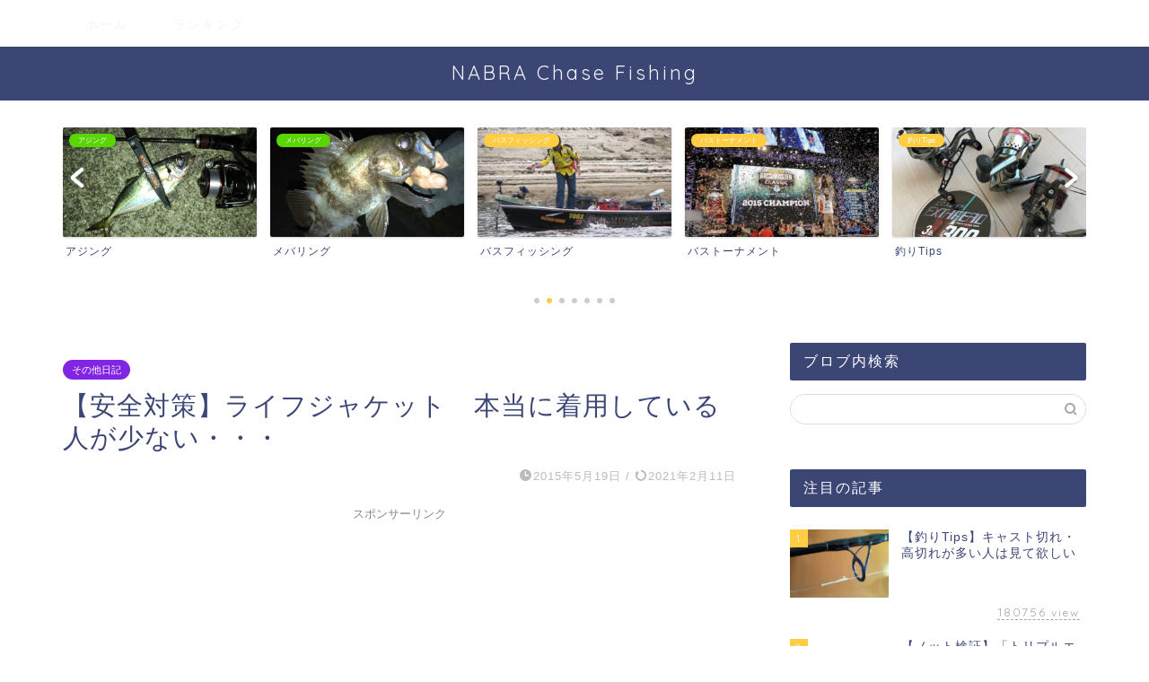

--- FILE ---
content_type: text/html; charset=UTF-8
request_url: https://nabrachaser.com/archives/45
body_size: 22127
content:
<!DOCTYPE html>
<html lang="ja">
<head prefix="og: http://ogp.me/ns# fb: http://ogp.me/ns/fb# article: http://ogp.me/ns/article#">
<meta charset="utf-8">
<meta http-equiv="X-UA-Compatible" content="IE=edge">
<meta name="viewport" content="width=device-width, initial-scale=1">
<!-- ここからOGP -->
<meta property="og:type" content="blog">
			<meta property="og:title" content="【安全対策】ライフジャケット　本当に着用している人が少ない・・・｜NABRA Chase Fishing">
		<meta property="og:url" content="https://nabrachaser.com/archives/45">
			<meta property="og:description" content="こんにちは！ いつもこちらのブログを読んでいただきありがとうございます。 NABRA Chase Fishing GON">
						<meta property="og:image" content="https://i0.wp.com/nabrachaser.com/wp-content/uploads/2015/05/5912e0da.jpg?fit=240%2C159&ssl=1">
	<meta property="og:site_name" content="NABRA Chase Fishing">
<meta property="fb:admins" content="">
<meta name="twitter:card" content="summary">
<!-- ここまでOGP --> 

<meta name="description" content="こんにちは！ いつもこちらのブログを読んでいただきありがとうございます。 NABRA Chase Fishing GON">
<link rel="canonical" href="https://nabrachaser.com/archives/45">
<meta name='robots' content='index, follow, max-image-preview:large, max-snippet:-1, max-video-preview:-1' />
	<style>img:is([sizes="auto" i], [sizes^="auto," i]) { contain-intrinsic-size: 3000px 1500px }</style>
	
	<!-- This site is optimized with the Yoast SEO plugin v26.8 - https://yoast.com/product/yoast-seo-wordpress/ -->
	<title>【安全対策】ライフジャケット　本当に着用している人が少ない・・・ - NABRA Chase Fishing</title>
	<link rel="canonical" href="https://nabrachaser.com/archives/45" />
	<meta property="og:locale" content="ja_JP" />
	<meta property="og:type" content="article" />
	<meta property="og:title" content="【安全対策】ライフジャケット　本当に着用している人が少ない・・・ - NABRA Chase Fishing" />
	<meta property="og:description" content="こんにちは！ いつもこちらのブログを読んでいただきありがとうございます。 NABRA Chase Fishing GONTA です。 今回は、釣りにおける安全対策のグッズである【ライフジャケットの着用】について書いてみた" />
	<meta property="og:url" content="https://nabrachaser.com/archives/45" />
	<meta property="og:site_name" content="NABRA Chase Fishing" />
	<meta property="article:published_time" content="2015-05-19T04:00:59+00:00" />
	<meta property="article:modified_time" content="2021-02-11T04:45:53+00:00" />
	<meta property="og:image" content="https://i0.wp.com/nabrachaser.com/wp-content/uploads/2015/05/5912e0da.jpg?fit=240%2C159&ssl=1" />
	<meta property="og:image:width" content="240" />
	<meta property="og:image:height" content="159" />
	<meta property="og:image:type" content="image/jpeg" />
	<meta name="author" content="nabrachaser" />
	<meta name="twitter:card" content="summary_large_image" />
	<meta name="twitter:label1" content="執筆者" />
	<meta name="twitter:data1" content="nabrachaser" />
	<script type="application/ld+json" class="yoast-schema-graph">{"@context":"https://schema.org","@graph":[{"@type":"Article","@id":"https://nabrachaser.com/archives/45#article","isPartOf":{"@id":"https://nabrachaser.com/archives/45"},"author":{"name":"nabrachaser","@id":"https://nabrachaser.com/#/schema/person/261c39f7d1c2753cf08a23d6a3899fa9"},"headline":"【安全対策】ライフジャケット　本当に着用している人が少ない・・・","datePublished":"2015-05-19T04:00:59+00:00","dateModified":"2021-02-11T04:45:53+00:00","mainEntityOfPage":{"@id":"https://nabrachaser.com/archives/45"},"wordCount":20,"commentCount":0,"publisher":{"@id":"https://nabrachaser.com/#/schema/person/261c39f7d1c2753cf08a23d6a3899fa9"},"image":{"@id":"https://nabrachaser.com/archives/45#primaryimage"},"thumbnailUrl":"https://i0.wp.com/nabrachaser.com/wp-content/uploads/2015/05/5912e0da.jpg?fit=240%2C159&ssl=1","keywords":["ライフジャケット","国土交通省公認ライフジャケット","大阪港湾部","大阪湾奥","救命胴衣"],"articleSection":["その他日記"],"inLanguage":"ja","potentialAction":[{"@type":"CommentAction","name":"Comment","target":["https://nabrachaser.com/archives/45#respond"]}]},{"@type":"WebPage","@id":"https://nabrachaser.com/archives/45","url":"https://nabrachaser.com/archives/45","name":"【安全対策】ライフジャケット　本当に着用している人が少ない・・・ - NABRA Chase Fishing","isPartOf":{"@id":"https://nabrachaser.com/#website"},"primaryImageOfPage":{"@id":"https://nabrachaser.com/archives/45#primaryimage"},"image":{"@id":"https://nabrachaser.com/archives/45#primaryimage"},"thumbnailUrl":"https://i0.wp.com/nabrachaser.com/wp-content/uploads/2015/05/5912e0da.jpg?fit=240%2C159&ssl=1","datePublished":"2015-05-19T04:00:59+00:00","dateModified":"2021-02-11T04:45:53+00:00","breadcrumb":{"@id":"https://nabrachaser.com/archives/45#breadcrumb"},"inLanguage":"ja","potentialAction":[{"@type":"ReadAction","target":["https://nabrachaser.com/archives/45"]}]},{"@type":"ImageObject","inLanguage":"ja","@id":"https://nabrachaser.com/archives/45#primaryimage","url":"https://i0.wp.com/nabrachaser.com/wp-content/uploads/2015/05/5912e0da.jpg?fit=240%2C159&ssl=1","contentUrl":"https://i0.wp.com/nabrachaser.com/wp-content/uploads/2015/05/5912e0da.jpg?fit=240%2C159&ssl=1","width":240,"height":159},{"@type":"BreadcrumbList","@id":"https://nabrachaser.com/archives/45#breadcrumb","itemListElement":[{"@type":"ListItem","position":1,"name":"ホーム","item":"https://nabrachaser.com/"},{"@type":"ListItem","position":2,"name":"【安全対策】ライフジャケット　本当に着用している人が少ない・・・"}]},{"@type":"WebSite","@id":"https://nabrachaser.com/#website","url":"https://nabrachaser.com/","name":"NABRA Chase Fishing","description":"チニング　アジング　メバリング　バスフィッシング　ゴルフ","publisher":{"@id":"https://nabrachaser.com/#/schema/person/261c39f7d1c2753cf08a23d6a3899fa9"},"potentialAction":[{"@type":"SearchAction","target":{"@type":"EntryPoint","urlTemplate":"https://nabrachaser.com/?s={search_term_string}"},"query-input":{"@type":"PropertyValueSpecification","valueRequired":true,"valueName":"search_term_string"}}],"inLanguage":"ja"},{"@type":["Person","Organization"],"@id":"https://nabrachaser.com/#/schema/person/261c39f7d1c2753cf08a23d6a3899fa9","name":"nabrachaser","image":{"@type":"ImageObject","inLanguage":"ja","@id":"https://nabrachaser.com/#/schema/person/image/","url":"https://i0.wp.com/nabrachaser.com/wp-content/uploads/2024/06/img_8259.jpg?fit=2000%2C1500&ssl=1","contentUrl":"https://i0.wp.com/nabrachaser.com/wp-content/uploads/2024/06/img_8259.jpg?fit=2000%2C1500&ssl=1","width":2000,"height":1500,"caption":"nabrachaser"},"logo":{"@id":"https://nabrachaser.com/#/schema/person/image/"},"url":"https://nabrachaser.com/archives/author/nabrachaser"}]}</script>
	<!-- / Yoast SEO plugin. -->


<link rel='dns-prefetch' href='//webfonts.xserver.jp' />
<link rel='dns-prefetch' href='//cdnjs.cloudflare.com' />
<link rel='dns-prefetch' href='//use.fontawesome.com' />
<link rel='dns-prefetch' href='//www.googletagmanager.com' />
<link rel='dns-prefetch' href='//stats.wp.com' />
<link rel='dns-prefetch' href='//pagead2.googlesyndication.com' />
<link rel='preconnect' href='//c0.wp.com' />
<link rel='preconnect' href='//i0.wp.com' />
<link href='http://use.fontawesome.com' crossorigin='' rel='preconnect' />
<link rel="alternate" type="application/rss+xml" title="NABRA Chase Fishing &raquo; フィード" href="https://nabrachaser.com/feed" />
<link rel="alternate" type="application/rss+xml" title="NABRA Chase Fishing &raquo; コメントフィード" href="https://nabrachaser.com/comments/feed" />
<link rel="alternate" type="application/rss+xml" title="NABRA Chase Fishing &raquo; 【安全対策】ライフジャケット　本当に着用している人が少ない・・・ のコメントのフィード" href="https://nabrachaser.com/archives/45/feed" />
<!-- nabrachaser.com is managing ads with Advanced Ads 2.0.16 – https://wpadvancedads.com/ --><script id="nabra-ready">
			window.advanced_ads_ready=function(e,a){a=a||"complete";var d=function(e){return"interactive"===a?"loading"!==e:"complete"===e};d(document.readyState)?e():document.addEventListener("readystatechange",(function(a){d(a.target.readyState)&&e()}),{once:"interactive"===a})},window.advanced_ads_ready_queue=window.advanced_ads_ready_queue||[];		</script>
		<link rel='stylesheet' id='wp-block-library-css' href='https://c0.wp.com/c/6.8.3/wp-includes/css/dist/block-library/style.min.css' type='text/css' media='all' />
<style id='classic-theme-styles-inline-css' type='text/css'>
/*! This file is auto-generated */
.wp-block-button__link{color:#fff;background-color:#32373c;border-radius:9999px;box-shadow:none;text-decoration:none;padding:calc(.667em + 2px) calc(1.333em + 2px);font-size:1.125em}.wp-block-file__button{background:#32373c;color:#fff;text-decoration:none}
</style>
<link rel='stylesheet' id='wphb-1-css' href='https://nabrachaser.com/wp-content/uploads/hummingbird-assets/50674c2b19bd3760eda14f0ee509108c.css' type='text/css' media='all' />
<style id='jetpack-sharing-buttons-style-inline-css' type='text/css'>
.jetpack-sharing-buttons__services-list{display:flex;flex-direction:row;flex-wrap:wrap;gap:0;list-style-type:none;margin:5px;padding:0}.jetpack-sharing-buttons__services-list.has-small-icon-size{font-size:12px}.jetpack-sharing-buttons__services-list.has-normal-icon-size{font-size:16px}.jetpack-sharing-buttons__services-list.has-large-icon-size{font-size:24px}.jetpack-sharing-buttons__services-list.has-huge-icon-size{font-size:36px}@media print{.jetpack-sharing-buttons__services-list{display:none!important}}.editor-styles-wrapper .wp-block-jetpack-sharing-buttons{gap:0;padding-inline-start:0}ul.jetpack-sharing-buttons__services-list.has-background{padding:1.25em 2.375em}
</style>
<style id='global-styles-inline-css' type='text/css'>
:root{--wp--preset--aspect-ratio--square: 1;--wp--preset--aspect-ratio--4-3: 4/3;--wp--preset--aspect-ratio--3-4: 3/4;--wp--preset--aspect-ratio--3-2: 3/2;--wp--preset--aspect-ratio--2-3: 2/3;--wp--preset--aspect-ratio--16-9: 16/9;--wp--preset--aspect-ratio--9-16: 9/16;--wp--preset--color--black: #000000;--wp--preset--color--cyan-bluish-gray: #abb8c3;--wp--preset--color--white: #ffffff;--wp--preset--color--pale-pink: #f78da7;--wp--preset--color--vivid-red: #cf2e2e;--wp--preset--color--luminous-vivid-orange: #ff6900;--wp--preset--color--luminous-vivid-amber: #fcb900;--wp--preset--color--light-green-cyan: #7bdcb5;--wp--preset--color--vivid-green-cyan: #00d084;--wp--preset--color--pale-cyan-blue: #8ed1fc;--wp--preset--color--vivid-cyan-blue: #0693e3;--wp--preset--color--vivid-purple: #9b51e0;--wp--preset--gradient--vivid-cyan-blue-to-vivid-purple: linear-gradient(135deg,rgba(6,147,227,1) 0%,rgb(155,81,224) 100%);--wp--preset--gradient--light-green-cyan-to-vivid-green-cyan: linear-gradient(135deg,rgb(122,220,180) 0%,rgb(0,208,130) 100%);--wp--preset--gradient--luminous-vivid-amber-to-luminous-vivid-orange: linear-gradient(135deg,rgba(252,185,0,1) 0%,rgba(255,105,0,1) 100%);--wp--preset--gradient--luminous-vivid-orange-to-vivid-red: linear-gradient(135deg,rgba(255,105,0,1) 0%,rgb(207,46,46) 100%);--wp--preset--gradient--very-light-gray-to-cyan-bluish-gray: linear-gradient(135deg,rgb(238,238,238) 0%,rgb(169,184,195) 100%);--wp--preset--gradient--cool-to-warm-spectrum: linear-gradient(135deg,rgb(74,234,220) 0%,rgb(151,120,209) 20%,rgb(207,42,186) 40%,rgb(238,44,130) 60%,rgb(251,105,98) 80%,rgb(254,248,76) 100%);--wp--preset--gradient--blush-light-purple: linear-gradient(135deg,rgb(255,206,236) 0%,rgb(152,150,240) 100%);--wp--preset--gradient--blush-bordeaux: linear-gradient(135deg,rgb(254,205,165) 0%,rgb(254,45,45) 50%,rgb(107,0,62) 100%);--wp--preset--gradient--luminous-dusk: linear-gradient(135deg,rgb(255,203,112) 0%,rgb(199,81,192) 50%,rgb(65,88,208) 100%);--wp--preset--gradient--pale-ocean: linear-gradient(135deg,rgb(255,245,203) 0%,rgb(182,227,212) 50%,rgb(51,167,181) 100%);--wp--preset--gradient--electric-grass: linear-gradient(135deg,rgb(202,248,128) 0%,rgb(113,206,126) 100%);--wp--preset--gradient--midnight: linear-gradient(135deg,rgb(2,3,129) 0%,rgb(40,116,252) 100%);--wp--preset--font-size--small: 13px;--wp--preset--font-size--medium: 20px;--wp--preset--font-size--large: 36px;--wp--preset--font-size--x-large: 42px;--wp--preset--spacing--20: 0.44rem;--wp--preset--spacing--30: 0.67rem;--wp--preset--spacing--40: 1rem;--wp--preset--spacing--50: 1.5rem;--wp--preset--spacing--60: 2.25rem;--wp--preset--spacing--70: 3.38rem;--wp--preset--spacing--80: 5.06rem;--wp--preset--shadow--natural: 6px 6px 9px rgba(0, 0, 0, 0.2);--wp--preset--shadow--deep: 12px 12px 50px rgba(0, 0, 0, 0.4);--wp--preset--shadow--sharp: 6px 6px 0px rgba(0, 0, 0, 0.2);--wp--preset--shadow--outlined: 6px 6px 0px -3px rgba(255, 255, 255, 1), 6px 6px rgba(0, 0, 0, 1);--wp--preset--shadow--crisp: 6px 6px 0px rgba(0, 0, 0, 1);}:where(.is-layout-flex){gap: 0.5em;}:where(.is-layout-grid){gap: 0.5em;}body .is-layout-flex{display: flex;}.is-layout-flex{flex-wrap: wrap;align-items: center;}.is-layout-flex > :is(*, div){margin: 0;}body .is-layout-grid{display: grid;}.is-layout-grid > :is(*, div){margin: 0;}:where(.wp-block-columns.is-layout-flex){gap: 2em;}:where(.wp-block-columns.is-layout-grid){gap: 2em;}:where(.wp-block-post-template.is-layout-flex){gap: 1.25em;}:where(.wp-block-post-template.is-layout-grid){gap: 1.25em;}.has-black-color{color: var(--wp--preset--color--black) !important;}.has-cyan-bluish-gray-color{color: var(--wp--preset--color--cyan-bluish-gray) !important;}.has-white-color{color: var(--wp--preset--color--white) !important;}.has-pale-pink-color{color: var(--wp--preset--color--pale-pink) !important;}.has-vivid-red-color{color: var(--wp--preset--color--vivid-red) !important;}.has-luminous-vivid-orange-color{color: var(--wp--preset--color--luminous-vivid-orange) !important;}.has-luminous-vivid-amber-color{color: var(--wp--preset--color--luminous-vivid-amber) !important;}.has-light-green-cyan-color{color: var(--wp--preset--color--light-green-cyan) !important;}.has-vivid-green-cyan-color{color: var(--wp--preset--color--vivid-green-cyan) !important;}.has-pale-cyan-blue-color{color: var(--wp--preset--color--pale-cyan-blue) !important;}.has-vivid-cyan-blue-color{color: var(--wp--preset--color--vivid-cyan-blue) !important;}.has-vivid-purple-color{color: var(--wp--preset--color--vivid-purple) !important;}.has-black-background-color{background-color: var(--wp--preset--color--black) !important;}.has-cyan-bluish-gray-background-color{background-color: var(--wp--preset--color--cyan-bluish-gray) !important;}.has-white-background-color{background-color: var(--wp--preset--color--white) !important;}.has-pale-pink-background-color{background-color: var(--wp--preset--color--pale-pink) !important;}.has-vivid-red-background-color{background-color: var(--wp--preset--color--vivid-red) !important;}.has-luminous-vivid-orange-background-color{background-color: var(--wp--preset--color--luminous-vivid-orange) !important;}.has-luminous-vivid-amber-background-color{background-color: var(--wp--preset--color--luminous-vivid-amber) !important;}.has-light-green-cyan-background-color{background-color: var(--wp--preset--color--light-green-cyan) !important;}.has-vivid-green-cyan-background-color{background-color: var(--wp--preset--color--vivid-green-cyan) !important;}.has-pale-cyan-blue-background-color{background-color: var(--wp--preset--color--pale-cyan-blue) !important;}.has-vivid-cyan-blue-background-color{background-color: var(--wp--preset--color--vivid-cyan-blue) !important;}.has-vivid-purple-background-color{background-color: var(--wp--preset--color--vivid-purple) !important;}.has-black-border-color{border-color: var(--wp--preset--color--black) !important;}.has-cyan-bluish-gray-border-color{border-color: var(--wp--preset--color--cyan-bluish-gray) !important;}.has-white-border-color{border-color: var(--wp--preset--color--white) !important;}.has-pale-pink-border-color{border-color: var(--wp--preset--color--pale-pink) !important;}.has-vivid-red-border-color{border-color: var(--wp--preset--color--vivid-red) !important;}.has-luminous-vivid-orange-border-color{border-color: var(--wp--preset--color--luminous-vivid-orange) !important;}.has-luminous-vivid-amber-border-color{border-color: var(--wp--preset--color--luminous-vivid-amber) !important;}.has-light-green-cyan-border-color{border-color: var(--wp--preset--color--light-green-cyan) !important;}.has-vivid-green-cyan-border-color{border-color: var(--wp--preset--color--vivid-green-cyan) !important;}.has-pale-cyan-blue-border-color{border-color: var(--wp--preset--color--pale-cyan-blue) !important;}.has-vivid-cyan-blue-border-color{border-color: var(--wp--preset--color--vivid-cyan-blue) !important;}.has-vivid-purple-border-color{border-color: var(--wp--preset--color--vivid-purple) !important;}.has-vivid-cyan-blue-to-vivid-purple-gradient-background{background: var(--wp--preset--gradient--vivid-cyan-blue-to-vivid-purple) !important;}.has-light-green-cyan-to-vivid-green-cyan-gradient-background{background: var(--wp--preset--gradient--light-green-cyan-to-vivid-green-cyan) !important;}.has-luminous-vivid-amber-to-luminous-vivid-orange-gradient-background{background: var(--wp--preset--gradient--luminous-vivid-amber-to-luminous-vivid-orange) !important;}.has-luminous-vivid-orange-to-vivid-red-gradient-background{background: var(--wp--preset--gradient--luminous-vivid-orange-to-vivid-red) !important;}.has-very-light-gray-to-cyan-bluish-gray-gradient-background{background: var(--wp--preset--gradient--very-light-gray-to-cyan-bluish-gray) !important;}.has-cool-to-warm-spectrum-gradient-background{background: var(--wp--preset--gradient--cool-to-warm-spectrum) !important;}.has-blush-light-purple-gradient-background{background: var(--wp--preset--gradient--blush-light-purple) !important;}.has-blush-bordeaux-gradient-background{background: var(--wp--preset--gradient--blush-bordeaux) !important;}.has-luminous-dusk-gradient-background{background: var(--wp--preset--gradient--luminous-dusk) !important;}.has-pale-ocean-gradient-background{background: var(--wp--preset--gradient--pale-ocean) !important;}.has-electric-grass-gradient-background{background: var(--wp--preset--gradient--electric-grass) !important;}.has-midnight-gradient-background{background: var(--wp--preset--gradient--midnight) !important;}.has-small-font-size{font-size: var(--wp--preset--font-size--small) !important;}.has-medium-font-size{font-size: var(--wp--preset--font-size--medium) !important;}.has-large-font-size{font-size: var(--wp--preset--font-size--large) !important;}.has-x-large-font-size{font-size: var(--wp--preset--font-size--x-large) !important;}
:where(.wp-block-post-template.is-layout-flex){gap: 1.25em;}:where(.wp-block-post-template.is-layout-grid){gap: 1.25em;}
:where(.wp-block-columns.is-layout-flex){gap: 2em;}:where(.wp-block-columns.is-layout-grid){gap: 2em;}
:root :where(.wp-block-pullquote){font-size: 1.5em;line-height: 1.6;}
</style>
<link rel='stylesheet' id='wphb-2-css' href='https://nabrachaser.com/wp-content/uploads/hummingbird-assets/bbe159f8b2b8d7eeeb6137d63d6bfebb.css' type='text/css' media='all' />
<style id='wphb-2-inline-css' type='text/css'>
div#ez-toc-container .ez-toc-title {font-size: 120%;}div#ez-toc-container .ez-toc-title {font-weight: 500;}div#ez-toc-container ul li , div#ez-toc-container ul li a {font-size: 90%;}div#ez-toc-container ul li , div#ez-toc-container ul li a {font-weight: 500;}div#ez-toc-container nav ul ul li {font-size: 85%;}.ez-toc-box-title {font-weight: bold; margin-bottom: 10px; text-align: center; text-transform: uppercase; letter-spacing: 1px; color: #666; padding-bottom: 5px;position:absolute;top:-4%;left:5%;background-color: inherit;transition: top 0.3s ease;}.ez-toc-box-title.toc-closed {top:-25%;}
.ez-toc-container-direction {direction: ltr;}.ez-toc-counter ul{counter-reset: item ;}.ez-toc-counter nav ul li a::before {content: counters(item, '.', decimal) '. ';display: inline-block;counter-increment: item;flex-grow: 0;flex-shrink: 0;margin-right: .2em; float: left; }.ez-toc-widget-direction {direction: ltr;}.ez-toc-widget-container ul{counter-reset: item ;}.ez-toc-widget-container nav ul li a::before {content: counters(item, '.', decimal) '. ';display: inline-block;counter-increment: item;flex-grow: 0;flex-shrink: 0;margin-right: .2em; float: left; }
</style>
<link rel='stylesheet' id='swiper-style-css' href='https://cdnjs.cloudflare.com/ajax/libs/Swiper/4.0.7/css/swiper.min.css' type='text/css' media='all' />
<link rel='stylesheet' id='yarppRelatedCss-css' href='https://nabrachaser.com/wp-content/uploads/hummingbird-assets/a7579bde311860fc4d87e1368088f8a0.css' type='text/css' media='all' />
<script type="text/javascript" src="https://nabrachaser.com/wp-content/uploads/hummingbird-assets/4c2eb1800399d4c619fa7c0f3915d743.js" id="wphb-3-js"></script>
<script type="text/javascript" src="//webfonts.xserver.jp/js/xserverv3.js?fadein=0&amp;ver=2.0.9" id="typesquare_std-js"></script>

<!-- Site Kit によって追加された Google タグ（gtag.js）スニペット -->
<!-- Google アナリティクス スニペット (Site Kit が追加) -->
<script type="text/javascript" src="https://www.googletagmanager.com/gtag/js?id=GT-NMKNLQ8" id="google_gtagjs-js" async></script>
<script type="text/javascript" id="google_gtagjs-js-after">
/* <![CDATA[ */
window.dataLayer = window.dataLayer || [];function gtag(){dataLayer.push(arguments);}
gtag("set","linker",{"domains":["nabrachaser.com"]});
gtag("js", new Date());
gtag("set", "developer_id.dZTNiMT", true);
gtag("config", "GT-NMKNLQ8");
/* ]]> */
</script>
<link rel="https://api.w.org/" href="https://nabrachaser.com/wp-json/" /><link rel="alternate" title="JSON" type="application/json" href="https://nabrachaser.com/wp-json/wp/v2/posts/45" /><link rel='shortlink' href='https://nabrachaser.com/?p=45' />
<link rel="alternate" title="oEmbed (JSON)" type="application/json+oembed" href="https://nabrachaser.com/wp-json/oembed/1.0/embed?url=https%3A%2F%2Fnabrachaser.com%2Farchives%2F45" />
<link rel="alternate" title="oEmbed (XML)" type="text/xml+oembed" href="https://nabrachaser.com/wp-json/oembed/1.0/embed?url=https%3A%2F%2Fnabrachaser.com%2Farchives%2F45&#038;format=xml" />
<meta name="generator" content="Site Kit by Google 1.170.0" /><script data-ad-client="ca-pub-6481345780612023" async src="https://pagead2.googlesyndication.com/pagead/js/adsbygoogle.js"></script>	<style>img#wpstats{display:none}</style>
			<style type="text/css">
		#wrapper {
			background-color: #fff;
			background-image: url();
					}

		.related-entry-headline-text span:before,
		#comment-title span:before,
		#reply-title span:before {
			background-color: #3b4675;
			border-color: #3b4675 !important;
		}

		#breadcrumb:after,
		#page-top a {
			background-color: #3b4675;
		}

		footer {
			background-color: #3b4675;
		}

		.footer-inner a,
		#copyright,
		#copyright-center {
			border-color: #fff !important;
			color: #fff !important;
		}

		#footer-widget-area {
			border-color: #fff !important;
		}

		.page-top-footer a {
			color: #3b4675 !important;
		}

		#breadcrumb ul li,
		#breadcrumb ul li a {
			color: #3b4675 !important;
		}

		body,
		a,
		a:link,
		a:visited,
		.my-profile,
		.widgettitle,
		.tabBtn-mag label {
			color: #3b4675;
		}

		a:hover {
			color: #008db7;
		}

		.widget_nav_menu ul>li>a:before,
		.widget_categories ul>li>a:before,
		.widget_pages ul>li>a:before,
		.widget_recent_entries ul>li>a:before,
		.widget_archive ul>li>a:before,
		.widget_archive form:after,
		.widget_categories form:after,
		.widget_nav_menu ul>li>ul.sub-menu>li>a:before,
		.widget_categories ul>li>.children>li>a:before,
		.widget_pages ul>li>.children>li>a:before,
		.widget_nav_menu ul>li>ul.sub-menu>li>ul.sub-menu li>a:before,
		.widget_categories ul>li>.children>li>.children li>a:before,
		.widget_pages ul>li>.children>li>.children li>a:before {
			color: #3b4675;
		}

		.widget_nav_menu ul .sub-menu .sub-menu li a:before {
			background-color: #3b4675 !important;
		}

		.d--labeling-act-border {
			border-color: rgba(59, 70, 117, 0.18);
		}

		.c--labeling-act.d--labeling-act-solid {
			background-color: rgba(59, 70, 117, 0.06);
		}

		.a--labeling-act {
			color: rgba(59, 70, 117, 0.6);
		}

		.a--labeling-small-act span {
			background-color: rgba(59, 70, 117, 0.21);
		}

		.c--labeling-act.d--labeling-act-strong {
			background-color: rgba(59, 70, 117, 0.045);
		}

		.d--labeling-act-strong .a--labeling-act {
			color: rgba(59, 70, 117, 0.75);
		}


		footer .footer-widget,
		footer .footer-widget a,
		footer .footer-widget ul li,
		.footer-widget.widget_nav_menu ul>li>a:before,
		.footer-widget.widget_categories ul>li>a:before,
		.footer-widget.widget_recent_entries ul>li>a:before,
		.footer-widget.widget_pages ul>li>a:before,
		.footer-widget.widget_archive ul>li>a:before,
		footer .widget_tag_cloud .tagcloud a:before {
			color: #fff !important;
			border-color: #fff !important;
		}

		footer .footer-widget .widgettitle {
			color: #fff !important;
			border-color: #ffcd44 !important;
		}

		footer .widget_nav_menu ul .children .children li a:before,
		footer .widget_categories ul .children .children li a:before,
		footer .widget_nav_menu ul .sub-menu .sub-menu li a:before {
			background-color: #fff !important;
		}

		#drawernav a:hover,
		.post-list-title,
		#prev-next p,
		#toc_container .toc_list li a {
			color: #3b4675 !important;
		}

		#header-box {
			background-color: #3b4675;
		}

		@media (min-width: 768px) {

			#header-box .header-box10-bg:before,
			#header-box .header-box11-bg:before {
				border-radius: 2px;
			}
		}

		@media (min-width: 768px) {
			.top-image-meta {
				margin-top: calc(0px - 30px);
			}
		}

		@media (min-width: 1200px) {
			.top-image-meta {
				margin-top: calc(0px);
			}
		}

		.pickup-contents:before {
			background-color: #3b4675 !important;
		}

		.main-image-text {
			color: #ffffff;
		}

		.main-image-text-sub {
			color: #ffffff;
		}

		@media (min-width: 481px) {
			#site-info {
				padding-top: 15px !important;
				padding-bottom: 15px !important;
			}
		}

		#site-info span a {
			color: #f4f4f4 !important;
		}

		#headmenu .headsns .line a svg {
			fill: #f4f4f4 !important;
		}

		#headmenu .headsns a,
		#headmenu {
			color: #f4f4f4 !important;
			border-color: #f4f4f4 !important;
		}

		.profile-follow .line-sns a svg {
			fill: #3b4675 !important;
		}

		.profile-follow .line-sns a:hover svg {
			fill: #ffcd44 !important;
		}

		.profile-follow a {
			color: #3b4675 !important;
			border-color: #3b4675 !important;
		}

		.profile-follow a:hover,
		#headmenu .headsns a:hover {
			color: #ffcd44 !important;
			border-color: #ffcd44 !important;
		}

		.search-box:hover {
			color: #ffcd44 !important;
			border-color: #ffcd44 !important;
		}

		#header #headmenu .headsns .line a:hover svg {
			fill: #ffcd44 !important;
		}

		.cps-icon-bar,
		#navtoggle:checked+.sp-menu-open .cps-icon-bar {
			background-color: #f4f4f4;
		}

		#nav-container {
			background-color: #fff;
		}

		.menu-box .menu-item svg {
			fill: #f4f4f4;
		}

		#drawernav ul.menu-box>li>a,
		#drawernav2 ul.menu-box>li>a,
		#drawernav3 ul.menu-box>li>a,
		#drawernav4 ul.menu-box>li>a,
		#drawernav5 ul.menu-box>li>a,
		#drawernav ul.menu-box>li.menu-item-has-children:after,
		#drawernav2 ul.menu-box>li.menu-item-has-children:after,
		#drawernav3 ul.menu-box>li.menu-item-has-children:after,
		#drawernav4 ul.menu-box>li.menu-item-has-children:after,
		#drawernav5 ul.menu-box>li.menu-item-has-children:after {
			color: #f4f4f4 !important;
		}

		#drawernav ul.menu-box li a,
		#drawernav2 ul.menu-box li a,
		#drawernav3 ul.menu-box li a,
		#drawernav4 ul.menu-box li a,
		#drawernav5 ul.menu-box li a {
			font-size: 14px !important;
		}

		#drawernav3 ul.menu-box>li {
			color: #3b4675 !important;
		}

		#drawernav4 .menu-box>.menu-item>a:after,
		#drawernav3 .menu-box>.menu-item>a:after,
		#drawernav .menu-box>.menu-item>a:after {
			background-color: #f4f4f4 !important;
		}

		#drawernav2 .menu-box>.menu-item:hover,
		#drawernav5 .menu-box>.menu-item:hover {
			border-top-color: #3b4675 !important;
		}

		.cps-info-bar a {
			background-color: #ffcd44 !important;
		}

		@media (min-width: 768px) {
			.post-list-mag .post-list-item:not(:nth-child(2n)) {
				margin-right: 2.6%;
			}
		}

		@media (min-width: 768px) {

			#tab-1:checked~.tabBtn-mag li [for="tab-1"]:after,
			#tab-2:checked~.tabBtn-mag li [for="tab-2"]:after,
			#tab-3:checked~.tabBtn-mag li [for="tab-3"]:after,
			#tab-4:checked~.tabBtn-mag li [for="tab-4"]:after {
				border-top-color: #3b4675 !important;
			}

			.tabBtn-mag label {
				border-bottom-color: #3b4675 !important;
			}
		}

		#tab-1:checked~.tabBtn-mag li [for="tab-1"],
		#tab-2:checked~.tabBtn-mag li [for="tab-2"],
		#tab-3:checked~.tabBtn-mag li [for="tab-3"],
		#tab-4:checked~.tabBtn-mag li [for="tab-4"],
		#prev-next a.next:after,
		#prev-next a.prev:after,
		.more-cat-button a:hover span:before {
			background-color: #3b4675 !important;
		}


		.swiper-slide .post-list-cat,
		.post-list-mag .post-list-cat,
		.post-list-mag3col .post-list-cat,
		.post-list-mag-sp1col .post-list-cat,
		.swiper-pagination-bullet-active,
		.pickup-cat,
		.post-list .post-list-cat,
		#breadcrumb .bcHome a:hover span:before,
		.popular-item:nth-child(1) .pop-num,
		.popular-item:nth-child(2) .pop-num,
		.popular-item:nth-child(3) .pop-num {
			background-color: #ffcd44 !important;
		}

		.sidebar-btn a,
		.profile-sns-menu {
			background-color: #ffcd44 !important;
		}

		.sp-sns-menu a,
		.pickup-contents-box a:hover .pickup-title {
			border-color: #3b4675 !important;
			color: #3b4675 !important;
		}

		.pro-line svg {
			fill: #3b4675 !important;
		}

		.cps-post-cat a,
		.meta-cat,
		.popular-cat {
			background-color: #ffcd44 !important;
			border-color: #ffcd44 !important;
		}

		.tagicon,
		.tag-box a,
		#toc_container .toc_list>li,
		#toc_container .toc_title {
			color: #3b4675 !important;
		}

		.widget_tag_cloud a::before {
			color: #3b4675 !important;
		}

		.tag-box a,
		#toc_container:before {
			border-color: #3b4675 !important;
		}

		.cps-post-cat a:hover {
			color: #008db7 !important;
		}

		.pagination li:not([class*="current"]) a:hover,
		.widget_tag_cloud a:hover {
			background-color: #3b4675 !important;
		}

		.pagination li:not([class*="current"]) a:hover {
			opacity: 0.5 !important;
		}

		.pagination li.current a {
			background-color: #3b4675 !important;
			border-color: #3b4675 !important;
		}

		.nextpage a:hover span {
			color: #3b4675 !important;
			border-color: #3b4675 !important;
		}

		.cta-content:before {
			background-color: #6FBFCA !important;
		}

		.cta-text,
		.info-title {
			color: #fff !important;
		}

		#footer-widget-area.footer_style1 .widgettitle {
			border-color: #ffcd44 !important;
		}

		.sidebar_style1 .widgettitle,
		.sidebar_style5 .widgettitle {
			border-color: #3b4675 !important;
		}

		.sidebar_style2 .widgettitle,
		.sidebar_style4 .widgettitle,
		.sidebar_style6 .widgettitle,
		#home-bottom-widget .widgettitle,
		#home-top-widget .widgettitle,
		#post-bottom-widget .widgettitle,
		#post-top-widget .widgettitle {
			background-color: #3b4675 !important;
		}

		#home-bottom-widget .widget_search .search-box input[type="submit"],
		#home-top-widget .widget_search .search-box input[type="submit"],
		#post-bottom-widget .widget_search .search-box input[type="submit"],
		#post-top-widget .widget_search .search-box input[type="submit"] {
			background-color: #ffcd44 !important;
		}

		.tn-logo-size {
			font-size: 160% !important;
		}

		@media (min-width: 481px) {
			.tn-logo-size img {
				width: calc(160%*0.5) !important;
			}
		}

		@media (min-width: 768px) {
			.tn-logo-size img {
				width: calc(160%*2.2) !important;
			}
		}

		@media (min-width: 1200px) {
			.tn-logo-size img {
				width: 160% !important;
			}
		}

		.sp-logo-size {
			font-size: 100% !important;
		}

		.sp-logo-size img {
			width: 100% !important;
		}

		.cps-post-main ul>li:before,
		.cps-post-main ol>li:before {
			background-color: #ffcd44 !important;
		}

		.profile-card .profile-title {
			background-color: #3b4675 !important;
		}

		.profile-card {
			border-color: #3b4675 !important;
		}

		.cps-post-main a {
			color: #008db7;
		}

		.cps-post-main .marker {
			background: -webkit-linear-gradient(transparent 60%, #ffcedb 0%);
			background: linear-gradient(transparent 60%, #ffcedb 0%);
		}

		.cps-post-main .marker2 {
			background: -webkit-linear-gradient(transparent 60%, #a9eaf2 0%);
			background: linear-gradient(transparent 60%, #a9eaf2 0%);
		}

		.cps-post-main .jic-sc {
			color: #e9546b;
		}


		.simple-box1 {
			border-color: #ef9b9b !important;
		}

		.simple-box2 {
			border-color: #f2bf7d !important;
		}

		.simple-box3 {
			border-color: #b5e28a !important;
		}

		.simple-box4 {
			border-color: #7badd8 !important;
		}

		.simple-box4:before {
			background-color: #7badd8;
		}

		.simple-box5 {
			border-color: #e896c7 !important;
		}

		.simple-box5:before {
			background-color: #e896c7;
		}

		.simple-box6 {
			background-color: #fffdef !important;
		}

		.simple-box7 {
			border-color: #def1f9 !important;
		}

		.simple-box7:before {
			background-color: #def1f9 !important;
		}

		.simple-box8 {
			border-color: #96ddc1 !important;
		}

		.simple-box8:before {
			background-color: #96ddc1 !important;
		}

		.simple-box9:before {
			background-color: #e1c0e8 !important;
		}

		.simple-box9:after {
			border-color: #e1c0e8 #e1c0e8 #fff #fff !important;
		}

		.kaisetsu-box1:before,
		.kaisetsu-box1-title {
			background-color: #ffb49e !important;
		}

		.kaisetsu-box2 {
			border-color: #89c2f4 !important;
		}

		.kaisetsu-box2-title {
			background-color: #89c2f4 !important;
		}

		.kaisetsu-box4 {
			border-color: #ea91a9 !important;
		}

		.kaisetsu-box4-title {
			background-color: #ea91a9 !important;
		}

		.kaisetsu-box5:before {
			background-color: #57b3ba !important;
		}

		.kaisetsu-box5-title {
			background-color: #57b3ba !important;
		}

		.concept-box1 {
			border-color: #85db8f !important;
		}

		.concept-box1:after {
			background-color: #85db8f !important;
		}

		.concept-box1:before {
			content: "ポイント" !important;
			color: #85db8f !important;
		}

		.concept-box2 {
			border-color: #f7cf6a !important;
		}

		.concept-box2:after {
			background-color: #f7cf6a !important;
		}

		.concept-box2:before {
			content: "注意点" !important;
			color: #f7cf6a !important;
		}

		.concept-box3 {
			border-color: #86cee8 !important;
		}

		.concept-box3:after {
			background-color: #86cee8 !important;
		}

		.concept-box3:before {
			content: "良い例" !important;
			color: #86cee8 !important;
		}

		.concept-box4 {
			border-color: #ed8989 !important;
		}

		.concept-box4:after {
			background-color: #ed8989 !important;
		}

		.concept-box4:before {
			content: "悪い例" !important;
			color: #ed8989 !important;
		}

		.concept-box5 {
			border-color: #9e9e9e !important;
		}

		.concept-box5:after {
			background-color: #9e9e9e !important;
		}

		.concept-box5:before {
			content: "参考" !important;
			color: #9e9e9e !important;
		}

		.concept-box6 {
			border-color: #8eaced !important;
		}

		.concept-box6:after {
			background-color: #8eaced !important;
		}

		.concept-box6:before {
			content: "メモ" !important;
			color: #8eaced !important;
		}

		.innerlink-box1,
		.blog-card {
			border-color: #73bc9b !important;
		}

		.innerlink-box1-title {
			background-color: #73bc9b !important;
			border-color: #73bc9b !important;
		}

		.innerlink-box1:before,
		.blog-card-hl-box {
			background-color: #73bc9b !important;
		}

		.concept-box1:before,
		.concept-box2:before,
		.concept-box3:before,
		.concept-box4:before,
		.concept-box5:before,
		.concept-box6:before {
			background-color: #fff;
			background-image: url();
		}

		.concept-box1:after,
		.concept-box2:after,
		.concept-box3:after,
		.concept-box4:after,
		.concept-box5:after,
		.concept-box6:after {
			border-color: #fff;
			border-image: url() 27 23 / 50px 30px / 1rem round space0 / 5px 5px;
		}

		.jin-ac-box01-title::after {
			color: #3b4675;
		}

		.color-button01 a,
		.color-button01 a:hover,
		.color-button01:before {
			background-color: #008db7 !important;
		}

		.top-image-btn-color a,
		.top-image-btn-color a:hover,
		.top-image-btn-color:before {
			background-color: #ffcd44 !important;
		}

		.color-button02 a,
		.color-button02 a:hover,
		.color-button02:before {
			background-color: #d9333f !important;
		}

		.color-button01-big a,
		.color-button01-big a:hover,
		.color-button01-big:before {
			background-color: #3296d1 !important;
		}

		.color-button01-big a,
		.color-button01-big:before {
			border-radius: 5px !important;
		}

		.color-button01-big a {
			padding-top: 20px !important;
			padding-bottom: 20px !important;
		}

		.color-button02-big a,
		.color-button02-big a:hover,
		.color-button02-big:before {
			background-color: #83d159 !important;
		}

		.color-button02-big a,
		.color-button02-big:before {
			border-radius: 5px !important;
		}

		.color-button02-big a {
			padding-top: 20px !important;
			padding-bottom: 20px !important;
		}

		.color-button01-big {
			width: 75% !important;
		}

		.color-button02-big {
			width: 75% !important;
		}

		.top-image-btn-color:before,
		.color-button01:before,
		.color-button02:before,
		.color-button01-big:before,
		.color-button02-big:before {
			bottom: -1px;
			left: -1px;
			width: 100%;
			height: 100%;
			border-radius: 6px;
			box-shadow: 0px 1px 5px 0px rgba(0, 0, 0, 0.25);
			-webkit-transition: all .4s;
			transition: all .4s;
		}

		.top-image-btn-color a:hover,
		.color-button01 a:hover,
		.color-button02 a:hover,
		.color-button01-big a:hover,
		.color-button02-big a:hover {
			-webkit-transform: translateY(2px);
			transform: translateY(2px);
			-webkit-filter: brightness(0.95);
			filter: brightness(0.95);
		}

		.top-image-btn-color:hover:before,
		.color-button01:hover:before,
		.color-button02:hover:before,
		.color-button01-big:hover:before,
		.color-button02-big:hover:before {
			-webkit-transform: translateY(2px);
			transform: translateY(2px);
			box-shadow: none !important;
		}

		.h2-style01 h2,
		.h2-style02 h2:before,
		.h2-style03 h2,
		.h2-style04 h2:before,
		.h2-style05 h2,
		.h2-style07 h2:before,
		.h2-style07 h2:after,
		.h3-style03 h3:before,
		.h3-style02 h3:before,
		.h3-style05 h3:before,
		.h3-style07 h3:before,
		.h2-style08 h2:after,
		.h2-style10 h2:before,
		.h2-style10 h2:after,
		.h3-style02 h3:after,
		.h4-style02 h4:before {
			background-color: #3b4675 !important;
		}

		.h3-style01 h3,
		.h3-style04 h3,
		.h3-style05 h3,
		.h3-style06 h3,
		.h4-style01 h4,
		.h2-style02 h2,
		.h2-style08 h2,
		.h2-style08 h2:before,
		.h2-style09 h2,
		.h4-style03 h4 {
			border-color: #3b4675 !important;
		}

		.h2-style05 h2:before {
			border-top-color: #3b4675 !important;
		}

		.h2-style06 h2:before,
		.sidebar_style3 .widgettitle:after {
			background-image: linear-gradient(-45deg,
					transparent 25%,
					#3b4675 25%,
					#3b4675 50%,
					transparent 50%,
					transparent 75%,
					#3b4675 75%,
					#3b4675);
		}

		.jin-h2-icons.h2-style02 h2 .jic:before,
		.jin-h2-icons.h2-style04 h2 .jic:before,
		.jin-h2-icons.h2-style06 h2 .jic:before,
		.jin-h2-icons.h2-style07 h2 .jic:before,
		.jin-h2-icons.h2-style08 h2 .jic:before,
		.jin-h2-icons.h2-style09 h2 .jic:before,
		.jin-h2-icons.h2-style10 h2 .jic:before,
		.jin-h3-icons.h3-style01 h3 .jic:before,
		.jin-h3-icons.h3-style02 h3 .jic:before,
		.jin-h3-icons.h3-style03 h3 .jic:before,
		.jin-h3-icons.h3-style04 h3 .jic:before,
		.jin-h3-icons.h3-style05 h3 .jic:before,
		.jin-h3-icons.h3-style06 h3 .jic:before,
		.jin-h3-icons.h3-style07 h3 .jic:before,
		.jin-h4-icons.h4-style01 h4 .jic:before,
		.jin-h4-icons.h4-style02 h4 .jic:before,
		.jin-h4-icons.h4-style03 h4 .jic:before,
		.jin-h4-icons.h4-style04 h4 .jic:before {
			color: #3b4675;
		}

		@media all and (-ms-high-contrast:none) {

			*::-ms-backdrop,
			.color-button01:before,
			.color-button02:before,
			.color-button01-big:before,
			.color-button02-big:before {
				background-color: #595857 !important;
			}
		}

		.jin-lp-h2 h2,
		.jin-lp-h2 h2 {
			background-color: transparent !important;
			border-color: transparent !important;
			color: #3b4675 !important;
		}

		.jincolumn-h3style2 {
			border-color: #3b4675 !important;
		}

		.jinlph2-style1 h2:first-letter {
			color: #3b4675 !important;
		}

		.jinlph2-style2 h2,
		.jinlph2-style3 h2 {
			border-color: #3b4675 !important;
		}

		.jin-photo-title .jin-fusen1-down,
		.jin-photo-title .jin-fusen1-even,
		.jin-photo-title .jin-fusen1-up {
			border-left-color: #3b4675;
		}

		.jin-photo-title .jin-fusen2,
		.jin-photo-title .jin-fusen3 {
			background-color: #3b4675;
		}

		.jin-photo-title .jin-fusen2:before,
		.jin-photo-title .jin-fusen3:before {
			border-top-color: #3b4675;
		}

		.has-huge-font-size {
			font-size: 42px !important;
		}

		.has-large-font-size {
			font-size: 36px !important;
		}

		.has-medium-font-size {
			font-size: 20px !important;
		}

		.has-normal-font-size {
			font-size: 16px !important;
		}

		.has-small-font-size {
			font-size: 13px !important;
		}
	</style>

<!-- Site Kit が追加した Google AdSense メタタグ -->
<meta name="google-adsense-platform-account" content="ca-host-pub-2644536267352236">
<meta name="google-adsense-platform-domain" content="sitekit.withgoogle.com">
<!-- Site Kit が追加した End Google AdSense メタタグ -->

<!-- Google AdSense スニペット (Site Kit が追加) -->
<script type="text/javascript" async="async" src="https://pagead2.googlesyndication.com/pagead/js/adsbygoogle.js?client=ca-pub-6481345780612023&amp;host=ca-host-pub-2644536267352236" crossorigin="anonymous"></script>

<!-- (ここまで) Google AdSense スニペット (Site Kit が追加) -->
<script type="application/ld+json">
{
    "@context": "https://schema.org",
    "@type": "BlogPosting",
    "mainEntityOfPage": {
        "@type": "WebPage",
        "@id": "https://nabrachaser.com/archives/45"
    },
    "headline": "【安全対策】ライフジャケット　本当に着用している人が少ない・・・",
    "description": "こんにちは！ いつもこちらのブログを読んでいただきありがとうございます。 NABRA Chase Fishing GONTA です。 今回は、釣りにおける安全対策のグッズである【ライフジャケットの着用】について書いてみたいと思います。 と言&hellip;",
    "datePublished": "2015-05-19T13:00:59+09:00",
    "dateModified": "2021-02-11T13:45:53+09:00",
    "author": {
        "@type": "Person",
        "name": "nabrachaser",
        "url": "https://nabrachaser.com/archives/author/nabrachaser"
    },
    "publisher": {
        "@type": "Organization",
        "name": "NABRA Chase Fishing",
        "url": "https://nabrachaser.com/",
        "logo": {
            "@type": "ImageObject",
            "url": "https://i0.wp.com/nabrachaser.com/wp-content/uploads/2019/05/cropped-DBE3164B-2AB1-4A91-8C1B-5103B425FDC4.jpeg?fit=512%2C512&ssl=1"
        }
    },
    "image": "https://i0.wp.com/nabrachaser.com/wp-content/uploads/2015/05/5912e0da.jpg?fit=240%2C159&ssl=1"
}
</script>
<script type="application/ld+json">
{
    "@context": "https://schema.org",
    "@type": "BreadcrumbList",
    "itemListElement": [
        {
            "@type": "ListItem",
            "position": 1,
            "name": "HOME",
            "item": "https://nabrachaser.com/"
        },
        {
            "@type": "ListItem",
            "position": 2,
            "name": "その他日記",
            "item": "https://nabrachaser.com/archives/category/diary"
        },
        {
            "@type": "ListItem",
            "position": 3,
            "name": "【安全対策】ライフジャケット　本当に着用している人が少ない・・・",
            "item": "https://nabrachaser.com/archives/45"
        }
    ]
}
</script>
<script  async src="https://pagead2.googlesyndication.com/pagead/js/adsbygoogle.js?client=ca-pub-6481345780612023" crossorigin="anonymous"></script><link rel="icon" href="https://i0.wp.com/nabrachaser.com/wp-content/uploads/2019/05/cropped-DBE3164B-2AB1-4A91-8C1B-5103B425FDC4.jpeg?fit=32%2C32&#038;ssl=1" sizes="32x32" />
<link rel="icon" href="https://i0.wp.com/nabrachaser.com/wp-content/uploads/2019/05/cropped-DBE3164B-2AB1-4A91-8C1B-5103B425FDC4.jpeg?fit=192%2C192&#038;ssl=1" sizes="192x192" />
<link rel="apple-touch-icon" href="https://i0.wp.com/nabrachaser.com/wp-content/uploads/2019/05/cropped-DBE3164B-2AB1-4A91-8C1B-5103B425FDC4.jpeg?fit=180%2C180&#038;ssl=1" />
<meta name="msapplication-TileImage" content="https://i0.wp.com/nabrachaser.com/wp-content/uploads/2019/05/cropped-DBE3164B-2AB1-4A91-8C1B-5103B425FDC4.jpeg?fit=270%2C270&#038;ssl=1" />
		<style type="text/css" id="wp-custom-css">
			@media (max-width: 767px) {
.main-image{
	display: none;
	}
	}
/* ピックアップコンテンツ【メニュータイプ】 */
/* アイキャッチ画像を角丸に*/
.pickup-contents-box .pickup-contents li a .pickup-image { 	box-shadow:none; }
.pickup-contents-box .pickup-contents li a .pickup-image img {	border-radius: 20px;}		</style>
			
<!--カエレバCSS-->
<link href="https://nabrachaser.com/wp-content/themes/jin/css/kaereba.css" rel="stylesheet" />
<!--アプリーチCSS-->

<!-- Global site tag (gtag.js) - Google Analytics -->
<script async src="https://www.googletagmanager.com/gtag/js?id=UA-106047721-1"></script>
<script>
  window.dataLayer = window.dataLayer || [];
  function gtag(){dataLayer.push(arguments);}
  gtag('js', new Date());

  gtag('config', 'UA-106047721-1');
</script>

<script data-ad-client="ca-pub-6481345780612023" async src="https://pagead2.googlesyndication.com/pagead/js/adsbygoogle.js"></script>

<script async src="//pagead2.googlesyndication.com/pagead/js/adsbygoogle.js"></script>
<script>
     (adsbygoogle = window.adsbygoogle || []).push({
          google_ad_client: "ca-pub-6481345780612023",
          enable_page_level_ads: true
     });
</script>
</head>
<body class="wp-singular post-template-default single single-post postid-45 single-format-standard wp-theme-jin aa-prefix-nabra-" id="nofont-style">
<div id="wrapper">

		
	<div id="scroll-content" class="animate">
	
		<!--ヘッダー-->

								
	<!--グローバルナビゲーション layout1-->
		<div id="nav-container" class="header-style6-animate animate">
		<div class="header-style6-box">
			<div id="drawernav4" class="ef">
				<nav class="fixed-content"><ul class="menu-box"><li class="menu-item menu-item-type-custom menu-item-object-custom menu-item-home menu-item-730"><a href="https://nabrachaser.com">ホーム</a></li>
<li class="menu-item menu-item-type-custom menu-item-object-custom menu-item-home menu-item-733"><a href="https://nabrachaser.com">ランキング</a></li>
</ul></nav>			</div>

					</div>
	</div>

		<!--グローバルナビゲーション layout1-->

<div id="header-box" class="tn_on header-box animate">
	<div id="header" class="header-type2 header animate">
		
		<div id="site-info" class="ef">
												<span class="tn-logo-size"><a href='https://nabrachaser.com/' title='NABRA Chase Fishing' rel='home'>NABRA Chase Fishing</a></span>
									</div>

	
	</div>
	
		
</div>

			
		<!--ヘッダー-->

		<div class="clearfix"></div>

			
													<div class="pickup-contents-box-post-type animate">
	<div class="swiper-container">
		<ul class="pickup-contents swiper-wrapper">
					<li class="swiper-slide">
									<a href="https://nabrachaser.com/archives/category/saltlure/%e3%83%81%e3%83%8b%e3%83%b3%e3%82%b0" target="">
					<div class="pickup-image">
													<img src="https://nabrachaser.com/wp-content/uploads/2023/07/img_6559-640x360.jpg" width="216" height="121" alt="" />
												<span class="cps-post-cat pickup-cat category-tackles" style="background-color:!important;" >チニング</span>
					</div>
					<div class="pickup-title">チニング</div>
				</a>
						</li>
					<li class="swiper-slide">
									<a href="https://nabrachaser.com/archives/category/saltlure/ajing" target="">
					<div class="pickup-image">
													<img src="https://nabrachaser.com/wp-content/uploads/2019/05/aji4-640x360.jpg" width="216" height="121" alt="" />
												<span class="cps-post-cat pickup-cat category-fishing-tips" style="background-color:#59d600!important;" >アジング</span>
					</div>
					<div class="pickup-title">アジング</div>
				</a>
						</li>
					<li class="swiper-slide">
									<a href="https://nabrachaser.com/archives/category/saltlure/mebaling" target="">
					<div class="pickup-image">
													<img src="https://nabrachaser.com/wp-content/uploads/2019/05/img_8972-640x360.jpg" width="216" height="121" alt="" />
												<span class="cps-post-cat pickup-cat category-fishing-tips" style="background-color:#59d600!important;" >メバリング</span>
					</div>
					<div class="pickup-title">メバリング</div>
				</a>
						</li>
					<li class="swiper-slide">
									<a href="https://nabrachaser.com/archives/category/bassfishing" target="">
					<div class="pickup-image">
													<img src="https://nabrachaser.com/wp-content/uploads/2019/05/img_9532-640x360.jpg" width="216" height="121" alt="" />
												<span class="cps-post-cat pickup-cat category-tackles" style="background-color:!important;" >バスフィッシング</span>
					</div>
					<div class="pickup-title">バスフィッシング</div>
				</a>
						</li>
					<li class="swiper-slide">
									<a href="https://nabrachaser.com/archives/category/basstournament" target="">
					<div class="pickup-image">
													<img src="https://nabrachaser.com/wp-content/uploads/2019/05/img_9533-640x360.png" width="216" height="121" alt="" />
												<span class="cps-post-cat pickup-cat category-tackles" style="background-color:!important;" >バストーナメント</span>
					</div>
					<div class="pickup-title">バストーナメント</div>
				</a>
						</li>
					<li class="swiper-slide">
									<a href="https://nabrachaser.com/archives/category/fishing-tips" target="">
					<div class="pickup-image">
													<img src="https://nabrachaser.com/wp-content/uploads/2019/05/img_9460-e1558569846602-640x360.jpg" width="216" height="121" alt="" />
												<span class="cps-post-cat pickup-cat category-tackles" style="background-color:!important;" >釣りTips</span>
					</div>
					<div class="pickup-title">釣りTips</div>
				</a>
						</li>
					<li class="swiper-slide">
									<a href="https://nabrachaser.com/archives/category/tackles" target="">
					<div class="pickup-image">
													<img src="https://nabrachaser.com/wp-content/uploads/2019/06/img_9090-640x360.jpg" width="216" height="121" alt="" />
												<span class="cps-post-cat pickup-cat category-diary" style="background-color:#8224e3!important;" >タックル関連情報</span>
					</div>
					<div class="pickup-title">タックル関連情報</div>
				</a>
						</li>
				</ul>
		
		<div class="swiper-pagination"></div>
		<div class="swiper-button-prev"></div>
		<div class="swiper-button-next"></div>
	</div>
</div>
							
		
	<div id="contents">

		<!--メインコンテンツ-->
			<main id="main-contents" class="main-contents article_style2 animate" >
				
								
				<section class="cps-post-box post-entry">
																	<article class="cps-post">
							<header class="cps-post-header">
																<span class="cps-post-cat category-diary" ><a href="https://nabrachaser.com/archives/category/diary" style="background-color:#8224e3!important;">その他日記</a></span>
																								<h1 class="cps-post-title post-title" >【安全対策】ライフジャケット　本当に着用している人が少ない・・・</h1>
								<div class="cps-post-meta">
									<span class="writer author-name">nabrachaser</span>
									<span class="cps-post-date-box">
												<span class="cps-post-date"><i class="jic jin-ifont-watch" aria-hidden="true"></i>&nbsp;<time class="post-date date date-published" datetime="2015-05-19T13:00:59+09:00">2015年5月19日</time></span>
	<span class="timeslash"> /</span>
	<time class="post-date date date-modified" datetime="2021-02-11T13:45:53+09:00"><span class="cps-post-date"><i class="jic jin-ifont-reload" aria-hidden="true"></i>&nbsp;2021年2月11日</span></time>
										</span>
								</div>
								
							</header>
														
							
							<div class="cps-post-main-box">
								<div class="cps-post-main    h2-style03 h3-style01 h4-style01 post-content xl-size xl-size-sp" >

									<div class="clearfix"></div>
										<div class="sponsor-top">スポンサーリンク</div>
				<section class="ad-single ad-top">
					<div class="center-rectangle">
						<script async src="//pagead2.googlesyndication.com/pagead/js/adsbygoogle.js"></script><!-- レスポンシブ_個別記事 --><ins  class="adsbygoogle" style="display: block;" data-ad-client="ca-pub-6481345780612023" data-ad-slot="2127273736" data-ad-format="auto"></ins><script>(adsbygoogle = window.adsbygoogle || []).push({});</script>					</div>
				</section>
						
									<p>こんにちは！</p>
<p>いつもこちらのブログを読んでいただきありがとうございます。</p>
<p>NABRA Chase Fishing GONTA です。</p>
<p>今回は、釣りにおける安全対策のグッズである【ライフジャケットの着用】について書いてみたいと思います。</p>
<p>と言うのも、最近、デイゲームに出る機会が多くあり、昼間の釣り場で家族連れも含めて多くの釣り人を見て、気付かされたのですが、皆さん、本当に最低限の安全対策としてのライフジャケットを着用していないですね。</p>
<p>意識して改めて見回すと、ライフジャケットを着用していない人の方が多いことに気付きました（涙）</p>
<img data-recalc-dims="1" decoding="async" class="pict" src="https://i0.wp.com/livedoor.blogimg.jp/nabrachaser/imgs/5/9/5912e0da.jpg?resize=240%2C159" alt="20150519_2" width="240" height="159" border="0" hspace="5" /><img data-recalc-dims="1" decoding="async" class="pict" src="https://i0.wp.com/livedoor.blogimg.jp/nabrachaser/imgs/6/0/605ca66a.jpg?resize=292%2C119" alt="20150519_3" width="292" height="119" border="0" hspace="5" />
<p>大阪湾では、港湾施設の立ち入り禁止指定の検討がされている情報も見つけました。<br />
<a href="http://www.turibunka.or.jp/osakawan/0907kento_iinkai_tosin.html">http://www.turibunka.or.jp/osakawan/0907kento_iinkai_tosin.html</a></p>
<p>いつの時点の資料か確認ができませんでしたが、大阪湾の具体的な港湾部の施設について評価と立入禁止の要否の検討がされています。</p>
<p>基本は「危険」であることと、港湾事業や行政運営の支障になることが、立ち入り禁止の評価理由になっているようです。</p>
<p>評価上では立入禁止にならなかったところでも、落水による命に係わる事故が起こった場合は、即、立ち入り禁止になることでしょう。</p>
<p>このような中、大人でも落水時のことを考えると着用しないといけないのに、子供さんにライフジャケットを着用させていない方が本当に多いです。</p>
<p>それほど高価なアイテムではないし、これさえあれば一定期間は浮いていることができるので助かる可能性が非常に大きくなると思います。<br />
私は、子供を連れていく時は、子供が少々嫌がっても、絶対に着用させます。<br />
<a title="20150519_5" href="https://i0.wp.com/livedoor.blogimg.jp/nabrachaser/imgs/a/9/a98d4314.jpg" target="_blank" rel="noopener noreferrer"><img data-recalc-dims="1" fetchpriority="high" decoding="async" class="pict" src="https://i0.wp.com/livedoor.blogimg.jp/nabrachaser/imgs/a/9/a98d4314-s.jpg?resize=480%2C360" alt="20150519_5" width="480" height="360" border="0" hspace="5" /></a></p>
<p>釣りビジョンでも、定期的に港湾部でのライフジャケット着用の義務化のCMが流れますが、釣り具屋さんなども、もっと声を大にしてお知らせする必要があるのではないでしょうか？</p>
<p><span style="font-size: x-large; color: #ff0000;">救命胴衣＝ライフジャケット</span></p>
<p>まさに、命を守るアイテムです。その重要性がなぜ意識されないのか？</p>
<p>Googleで「防波堤　ライフジャケット」で調べても、海の港湾部で着用を呼びかける記事がずらっと出てきます。<br />
<a title="20150519_4" href="https://i0.wp.com/livedoor.blogimg.jp/nabrachaser/imgs/6/2/62ce55d2.jpg" target="_blank" rel="noopener noreferrer"><img data-recalc-dims="1" loading="lazy" decoding="async" class="pict" src="https://i0.wp.com/livedoor.blogimg.jp/nabrachaser/imgs/6/2/62ce55d2-s.jpg?resize=480%2C552" alt="20150519_4" width="480" height="552" border="0" hspace="5" /></a></p>
<p>ボートで釣りをされる方は、比較的着用に意識があるかと思いますが、気軽にアクセスできる港湾部の護岸エリアでは、なかなかその意識が浸透していないのかな？と思います。</p>
<p><span style="font-size: x-large; color: #ff0000;">動きにくい？暑い？</span></p>
<p>実際に落水して命に係わることを考えると、そんな程度のことは言っていられないし、それが嫌なら港湾部での釣りを控えるべきではないかと思います。</p>
<p>大人の場合は、少し値は張りますが、ウエストポーチタイプのライフジャケットであれば、夏場でも快適に釣りが可能です。<br />
<a title="20150519_6" href="https://i0.wp.com/livedoor.blogimg.jp/nabrachaser/imgs/5/4/54a6161b.jpg" target="_blank" rel="noopener noreferrer"><img data-recalc-dims="1" loading="lazy" decoding="async" class="pict" src="https://i0.wp.com/livedoor.blogimg.jp/nabrachaser/imgs/5/4/54a6161b-s.jpg?resize=480%2C283" alt="20150519_6" width="480" height="283" border="0" hspace="5" /></a></p>
<p>自動膨張式でも、ちゃんと開いてライジャケになります。<br />
<a title="20150519_7" href="https://i0.wp.com/livedoor.blogimg.jp/nabrachaser/imgs/9/a/9a31c3eb.jpg" target="_blank" rel="noopener noreferrer"><img data-recalc-dims="1" loading="lazy" decoding="async" class="pict" src="https://i0.wp.com/livedoor.blogimg.jp/nabrachaser/imgs/9/a/9a31c3eb-s.jpg?resize=480%2C501" alt="20150519_7" width="480" height="501" border="0" hspace="5" /></a></p>
<p>出来れば国交省認定の商品を選びましょう。<br />
せっかくライジャケを着用していても、浮力不足で沈んでは意味がありませんので　（＾＾；</p>
<p>安全対策は、自分だけの問題で済まないことを、もっと、みんな考えて欲しいと感じました。</p>
<p><a title="null" href="https://nabrachaser.com/" target="_blank" rel="noopener noreferrer">■NABRA Chase Fishing TOP へ</a><br />
<script src="http://adm.shinobi.jp/s/86b13fda12408147e4a8f23a15c98cb6"></script><br />
<script>
  (function(i,s,o,g,r,a,m){i['GoogleAnalyticsObject']=r;i[r]=i[r]||function(){
  (i[r].q=i[r].q||[]).push(arguments)},i[r].l=1*new Date();a=s.createElement(o),
  m=s.getElementsByTagName(o)[0];a.async=1;a.src=g;m.parentNode.insertBefore(a,m)
  })(window,document,'script','https://www.google-analytics.com/analytics.js','ga');
  ga('create', 'UA-106047721-1', 'auto');
  ga('send', 'pageview');
</script></p>
<div class='yarpp yarpp-related yarpp-related-website yarpp-template-list'>
<!-- YARPP List -->
<h3>関連投稿:</h3><ol>
<li><a href="https://nabrachaser.com/archives/484" rel="bookmark" title="【日記】落ちたことがある人ならわかる、ライフジャケットの重要性">【日記】落ちたことがある人ならわかる、ライフジャケットの重要性</a></li>
<li><a href="https://nabrachaser.com/archives/4" rel="bookmark" title="ライブドアブログからWordPressへのお引越し方法">ライブドアブログからWordPressへのお引越し方法</a></li>
<li><a href="https://nabrachaser.com/archives/47" rel="bookmark" title="【釣りと家族サービス】サービスと見せかけて〜 ポイント下見">【釣りと家族サービス】サービスと見せかけて〜 ポイント下見</a></li>
<li><a href="https://nabrachaser.com/archives/120" rel="bookmark" title="【夏の親水施設シリーズ】第1弾 伊丹スカイパーク">【夏の親水施設シリーズ】第1弾 伊丹スカイパーク</a></li>
</ol>
</div>
									
																		
									
									<div class="tag-box"><span><a href="https://nabrachaser.com/archives/tag/%e3%83%a9%e3%82%a4%e3%83%95%e3%82%b8%e3%83%a3%e3%82%b1%e3%83%83%e3%83%88"> ライフジャケット</a></span><span><a href="https://nabrachaser.com/archives/tag/%e5%9b%bd%e5%9c%9f%e4%ba%a4%e9%80%9a%e7%9c%81%e5%85%ac%e8%aa%8d%e3%83%a9%e3%82%a4%e3%83%95%e3%82%b8%e3%83%a3%e3%82%b1%e3%83%83%e3%83%88"> 国土交通省公認ライフジャケット</a></span><span><a href="https://nabrachaser.com/archives/tag/%e5%a4%a7%e9%98%aa%e6%b8%af%e6%b9%be%e9%83%a8"> 大阪港湾部</a></span><span><a href="https://nabrachaser.com/archives/tag/%e5%a4%a7%e9%98%aa%e6%b9%be%e5%a5%a5"> 大阪湾奥</a></span><span><a href="https://nabrachaser.com/archives/tag/%e6%95%91%e5%91%bd%e8%83%b4%e8%a1%a3"> 救命胴衣</a></span></div>									
									
									
									<div class="clearfix"></div>
<div class="adarea-box">
										
				<section class="ad-single">
					
					<div class="center-rectangle">
						<div class="sponsor-center">スポンサーリンク</div>
						<script async src="//pagead2.googlesyndication.com/pagead/js/adsbygoogle.js"></script>
<!-- 記事下 -->
<ins class="adsbygoogle"
     style="display:block"
     data-ad-client="ca-pub-6481345780612023"
     data-ad-slot="7799924893"
     data-ad-format="link"
     data-full-width-responsive="true"></ins>
<script>
(adsbygoogle = window.adsbygoogle || []).push({});
</script>					</div>
				</section>
						</div>
									
																		<div class="related-ad-unit-area"><script async src="//pagead2.googlesyndication.com/pagead/js/adsbygoogle.js"></script>
<ins class="adsbygoogle"
     style="display:block"
     data-ad-format="autorelaxed"
     data-ad-client="ca-pub-6481345780612023"
     data-ad-slot="6466921101"></ins>
<script>
     (adsbygoogle = window.adsbygoogle || []).push({});
</script></div>
																		
																		
									

															
								</div>
							</div>
						</article>
						
														</section>
				
								
																
								
<div class="toppost-list-box-simple">
<section class="related-entry-section toppost-list-box-inner">
		<div class="related-entry-headline">
		<div class="related-entry-headline-text ef"><span class="fa-headline"><i class="jic jin-ifont-post" aria-hidden="true"></i>RELATED POST</span></div>
	</div>
						<div class="post-list-mag3col-slide related-slide">
			<div class="swiper-container2">
				<ul class="swiper-wrapper">
					<li class="swiper-slide">
	<article class="post-list-item">
		<a class="post-list-link" rel="bookmark" href="https://nabrachaser.com/archives/2801">
			<div class="post-list-inner">
				<div class="post-list-thumb">
																		<img src="https://i0.wp.com/nabrachaser.com/wp-content/uploads/2016/08/f9c36166-s.jpg?resize=480%2C360&amp;ssl=1" class="attachment-small_size size-small_size wp-post-image" alt="" width ="235" height ="132" decoding="async" loading="lazy" />															</div>
				<div class="post-list-meta">
										<span class="post-list-cat category-diary" style="background-color:#8224e3!important;">その他日記</span>
					
					<h2 class="post-list-title post-title">【海上釣堀】2016年 第５戦 チャレンジ結果！灼熱修行</h2>
											<span class="post-list-date date date-modified ef" datetime="2016-08-23" content="2016-08-23">2016年8月23日</span>
					
					<span class="writer author-name">nabrachaser</span>

					<div class="post-list-publisher">
					</div>
				</div>
			</div>
		</a>
	</article>
</li>
					<li class="swiper-slide">
	<article class="post-list-item">
		<a class="post-list-link" rel="bookmark" href="https://nabrachaser.com/archives/120">
			<div class="post-list-inner">
				<div class="post-list-thumb">
																		<img src="https://i0.wp.com/nabrachaser.com/wp-content/uploads/2015/08/3101a49c-s.jpg?resize=480%2C360&amp;ssl=1" class="attachment-small_size size-small_size wp-post-image" alt="" width ="235" height ="132" decoding="async" loading="lazy" />															</div>
				<div class="post-list-meta">
										<span class="post-list-cat category-diary" style="background-color:#8224e3!important;">その他日記</span>
					
					<h2 class="post-list-title post-title">【夏の親水施設シリーズ】第1弾 伊丹スカイパーク</h2>
											<span class="post-list-date date date-modified ef" datetime="2015-08-01" content="2015-08-01">2015年8月1日</span>
					
					<span class="writer author-name">nabrachaser</span>

					<div class="post-list-publisher">
					</div>
				</div>
			</div>
		</a>
	</article>
</li>
					<li class="swiper-slide">
	<article class="post-list-item">
		<a class="post-list-link" rel="bookmark" href="https://nabrachaser.com/archives/6">
			<div class="post-list-inner">
				<div class="post-list-thumb">
																		<img src="https://i0.wp.com/nabrachaser.com/wp-content/uploads/2015/03/b105931c.jpg?resize=200%2C150&amp;ssl=1" class="attachment-small_size size-small_size wp-post-image" alt="" width ="235" height ="132" decoding="async" loading="lazy" />															</div>
				<div class="post-list-meta">
										<span class="post-list-cat category-diary" style="background-color:#8224e3!important;">その他日記</span>
					
					<h2 class="post-list-title post-title">【アースフィールドフィッシング】思いがけない　ステキな出会い～</h2>
											<span class="post-list-date date date-modified ef" datetime="2015-03-12" content="2015-03-12">2015年3月12日</span>
					
					<span class="writer author-name">nabrachaser</span>

					<div class="post-list-publisher">
					</div>
				</div>
			</div>
		</a>
	</article>
</li>
					<li class="swiper-slide">
	<article class="post-list-item">
		<a class="post-list-link" rel="bookmark" href="https://nabrachaser.com/archives/306">
			<div class="post-list-inner">
				<div class="post-list-thumb">
																		<img src="https://i0.wp.com/nabrachaser.com/wp-content/uploads/2016/03/2f424a90-s.jpg?resize=480%2C270&amp;ssl=1" class="attachment-small_size size-small_size wp-post-image" alt="" width ="235" height ="132" decoding="async" loading="lazy" />															</div>
				<div class="post-list-meta">
										<span class="post-list-cat category-diary" style="background-color:#8224e3!important;">その他日記</span>
					
					<h2 class="post-list-title post-title">【オフライン検証】 出会い、繋がり、そして成長</h2>
											<span class="post-list-date date date-modified ef" datetime="2016-03-02" content="2016-03-02">2016年3月2日</span>
					
					<span class="writer author-name">nabrachaser</span>

					<div class="post-list-publisher">
					</div>
				</div>
			</div>
		</a>
	</article>
</li>
					<li class="swiper-slide">
	<article class="post-list-item">
		<a class="post-list-link" rel="bookmark" href="https://nabrachaser.com/archives/2809">
			<div class="post-list-inner">
				<div class="post-list-thumb">
																		<img src="https://i0.wp.com/nabrachaser.com/wp-content/uploads/2016/07/e049c7cd-s.jpg?resize=480%2C321&amp;ssl=1" class="attachment-small_size size-small_size wp-post-image" alt="" width ="235" height ="132" decoding="async" loading="lazy" />															</div>
				<div class="post-list-meta">
										<span class="post-list-cat category-diary" style="background-color:#8224e3!important;">その他日記</span>
					
					<h2 class="post-list-title post-title">【シーバス日記】私がナイトゲームに拘るワケ</h2>
											<span class="post-list-date date date-modified ef" datetime="2016-07-17" content="2016-07-17">2016年7月17日</span>
					
					<span class="writer author-name">nabrachaser</span>

					<div class="post-list-publisher">
					</div>
				</div>
			</div>
		</a>
	</article>
</li>
					<li class="swiper-slide">
	<article class="post-list-item">
		<a class="post-list-link" rel="bookmark" href="https://nabrachaser.com/archives/14701">
			<div class="post-list-inner">
				<div class="post-list-thumb">
																		<img src="https://i0.wp.com/nabrachaser.com/wp-content/uploads/2024/07/img_8387.jpg?resize=640%2C360&amp;ssl=1" class="attachment-small_size size-small_size wp-post-image" alt="" width ="235" height ="132" decoding="async" loading="lazy" />															</div>
				<div class="post-list-meta">
										<span class="post-list-cat category-diary" style="background-color:#8224e3#59d600!important;">その他日記</span>
					
					<h2 class="post-list-title post-title">【日記】メンテナンスに出していたシルバーウルフSVTWが帰ってきた</h2>
											<span class="post-list-date date date-modified ef" datetime="2024-07-14" content="2024-07-14">2024年7月14日</span>
					
					<span class="writer author-name">nabrachaser</span>

					<div class="post-list-publisher">
					</div>
				</div>
			</div>
		</a>
	</article>
</li>
					<li class="swiper-slide">
	<article class="post-list-item">
		<a class="post-list-link" rel="bookmark" href="https://nabrachaser.com/archives/265">
			<div class="post-list-inner">
				<div class="post-list-thumb">
																		<img src="https://i0.wp.com/nabrachaser.com/wp-content/uploads/2016/01/0af46a32-s.jpg?resize=480%2C360&amp;ssl=1" class="attachment-small_size size-small_size wp-post-image" alt="" width ="235" height ="132" decoding="async" loading="lazy" />															</div>
				<div class="post-list-meta">
										<span class="post-list-cat category-diary" style="background-color:#8224e3!important;">その他日記</span>
					
					<h2 class="post-list-title post-title">一年の計は元旦にあり</h2>
											<span class="post-list-date date date-modified ef" datetime="2016-01-04" content="2016-01-04">2016年1月4日</span>
					
					<span class="writer author-name">nabrachaser</span>

					<div class="post-list-publisher">
					</div>
				</div>
			</div>
		</a>
	</article>
</li>
					<li class="swiper-slide">
	<article class="post-list-item">
		<a class="post-list-link" rel="bookmark" href="https://nabrachaser.com/archives/453">
			<div class="post-list-inner">
				<div class="post-list-thumb">
																		<img src="https://i0.wp.com/nabrachaser.com/wp-content/uploads/2016/12/bd2c02b0-s-e1585646841918.jpg?resize=480%2C350&amp;ssl=1" class="attachment-small_size size-small_size wp-post-image" alt="" width ="235" height ="132" decoding="async" loading="lazy" />															</div>
				<div class="post-list-meta">
										<span class="post-list-cat category-diary" style="background-color:#8224e3!important;">その他日記</span>
					
					<h2 class="post-list-title post-title">【ニューアイテム】iPhone7に機種変更してみました<修正></h2>
											<span class="post-list-date date date-modified ef" datetime="2016-12-26" content="2016-12-26">2016年12月26日</span>
					
					<span class="writer author-name">nabrachaser</span>

					<div class="post-list-publisher">
					</div>
				</div>
			</div>
		</a>
	</article>
</li>
					<li class="swiper-slide">
	<article class="post-list-item">
		<a class="post-list-link" rel="bookmark" href="https://nabrachaser.com/archives/2072">
			<div class="post-list-inner">
				<div class="post-list-thumb">
																		<img src="https://i0.wp.com/nabrachaser.com/wp-content/uploads/2018/01/3bf696c1-s.jpg?resize=480%2C360&amp;ssl=1" class="attachment-small_size size-small_size wp-post-image" alt="" width ="235" height ="132" decoding="async" loading="lazy" />															</div>
				<div class="post-list-meta">
										<span class="post-list-cat category-diary" style="background-color:#8224e3!important;">その他日記</span>
					
					<h2 class="post-list-title post-title">【日記】明けましておめでとうございます</h2>
											<span class="post-list-date date date-modified ef" datetime="2018-01-02" content="2018-01-02">2018年1月2日</span>
					
					<span class="writer author-name">nabrachaser</span>

					<div class="post-list-publisher">
					</div>
				</div>
			</div>
		</a>
	</article>
</li>
					<li class="swiper-slide">
	<article class="post-list-item">
		<a class="post-list-link" rel="bookmark" href="https://nabrachaser.com/archives/146">
			<div class="post-list-inner">
				<div class="post-list-thumb">
																		<img src="https://i0.wp.com/nabrachaser.com/wp-content/uploads/2015/08/bf9b47c2-s-e1610293774802.jpg?resize=472%2C334&amp;ssl=1" class="attachment-small_size size-small_size wp-post-image" alt="" width ="235" height ="132" decoding="async" loading="lazy" />															</div>
				<div class="post-list-meta">
										<span class="post-list-cat category-diary" style="background-color:#8224e3!important;">その他日記</span>
					
					<h2 class="post-list-title post-title">【プラス-デオ】  サントリー 薬用石鹸</h2>
											<span class="post-list-date date date-modified ef" datetime="2015-08-28" content="2015-08-28">2015年8月28日</span>
					
					<span class="writer author-name">nabrachaser</span>

					<div class="post-list-publisher">
					</div>
				</div>
			</div>
		</a>
	</article>
</li>
						</ul>
				<div class="swiper-pagination"></div>
				<div class="swiper-button-prev"></div>
				<div class="swiper-button-next"></div>
			</div>
		</div>
			</section>
</div>
<div class="clearfix"></div>
	

									<div class="related-ad-area">
				<section class="ad-single">
					
					<div class="center-rectangle">
						<div class="sponsor-center">スポンサーリンク</div>
						<script async src="//pagead2.googlesyndication.com/pagead/js/adsbygoogle.js"></script>
<!-- 関連記事下 -->
<ins class="adsbygoogle"
     style="display:block"
     data-ad-client="ca-pub-6481345780612023"
     data-ad-slot="5000525254"
     data-ad-format="auto"
     data-full-width-responsive="true"></ins>
<script>
(adsbygoogle = window.adsbygoogle || []).push({});
</script>					</div>
				</section>
			</div>
														
				

<div id="comment-box">
			<div id="respond" class="comment-respond">
		<h3 id="reply-title" class="comment-reply-title"><span class="fa-headline ef"><i class="jic jin-ifont-comment" aria-hidden="true"></i>COMMENT</span> <small><a rel="nofollow" id="cancel-comment-reply-link" href="/archives/45#respond" style="display:none;">コメントをキャンセル</a></small></h3><form action="https://nabrachaser.com/wp-comments-post.php" method="post" id="commentform" class="comment-form"><p class="comment-notes"><span id="email-notes">メールアドレスが公開されることはありません。</span> <span class="required-field-message"><span class="required">※</span> が付いている欄は必須項目です</span></p><div class="comment-flexbox"><p class="comment-form-comment"><textarea id="comment" name="comment" aria-required="true"></textarea></p><div class="comment-child-flex"><p class="comment-form-author"><input id="author" placeholder="ニックネーム" name="author" type="text" value="" aria-required='true' /></p>
<p class="comment-form-email"><input id="email" placeholder="メールアドレス" name="email" type="email" value="" aria-required='true' /></p></div></div>

<p class="comment-form-cookies-consent"><input id="wp-comment-cookies-consent" name="wp-comment-cookies-consent" type="checkbox" value="yes" /> <label for="wp-comment-cookies-consent">次回のコメントで使用するためブラウザーに自分の名前、メールアドレス、サイトを保存する。</label></p>
<p class="comment-subscription-form"><input type="checkbox" name="subscribe_comments" id="subscribe_comments" value="subscribe" style="width: auto; -moz-appearance: checkbox; -webkit-appearance: checkbox;" /> <label class="subscribe-label" id="subscribe-label" for="subscribe_comments">新しいコメントをメールで通知</label></p><p class="comment-subscription-form"><input type="checkbox" name="subscribe_blog" id="subscribe_blog" value="subscribe" style="width: auto; -moz-appearance: checkbox; -webkit-appearance: checkbox;" /> <label class="subscribe-label" id="subscribe-blog-label" for="subscribe_blog">新しい投稿をメールで受け取る</label></p><p class="form-submit"><input name="submit" type="submit" id="submit" class="submit" value="送信する" /> <input type='hidden' name='comment_post_ID' value='45' id='comment_post_ID' />
<input type='hidden' name='comment_parent' id='comment_parent' value='0' />
</p><p class="tsa_param_field_tsa_" style="display:none;">email confirm<span class="required">*</span><input type="text" name="tsa_email_param_field___" id="tsa_email_param_field___" size="30" value="" />
	</p><p class="tsa_param_field_tsa_2" style="display:none;">post date<span class="required">*</span><input type="text" name="tsa_param_field_tsa_3" id="tsa_param_field_tsa_3" size="30" value="2026-01-22 17:07:37" />
	</p><p id="throwsSpamAway">日本語が含まれない投稿は無視されますのでご注意ください。（スパム対策）</p></form>	</div><!-- #respond -->
	
	</div>
				
					<div id="prev-next" class="clearfix">
		
					<a class="prev" href="https://nabrachaser.com/archives/44" title="【ブログ運営の気付き】　実は、みんなの気になる記事が！">
				<div class="metabox">
											<img src="https://i0.wp.com/nabrachaser.com/wp-content/uploads/2015/05/628eac0e-s.jpg?resize=320%2C180&amp;ssl=1" class="attachment-cps_thumbnails size-cps_thumbnails wp-post-image" alt="" width ="151" height ="85" decoding="async" loading="lazy" />										
					<p>【ブログ運営の気付き】　実は、みんなの気になる記事が！</p>
				</div>
			</a>
		

					<a class="next" href="https://nabrachaser.com/archives/46" title="【メバリング釣行】グーフーさん、それはないわぁ～">
				<div class="metabox">
					<p>【メバリング釣行】グーフーさん、それはないわぁ～</p>

											<img src="https://i0.wp.com/nabrachaser.com/wp-content/uploads/2015/05/89b82cae-s.jpg?resize=320%2C180&amp;ssl=1" class="attachment-cps_thumbnails size-cps_thumbnails wp-post-image" alt="" width ="151" height ="85" decoding="async" loading="lazy" />									</div>
			</a>
		
	</div>
	<div class="clearfix"></div>
			</main>

		<!--サイドバー-->
<div id="sidebar" class="sideber sidebar_style2 animate" role="complementary" >
		
	<div id="search-2" class="widget widget_search"><div class="widgettitle ef">ブロブ内検索</div><form class="search-box" role="search" method="get" id="searchform" action="https://nabrachaser.com/">
	<input type="search" placeholder="" class="text search-text" value="" name="s" id="s">
	<input type="submit" id="searchsubmit" value="&#xe931;">
</form>
</div><div id="widget-popular-4" class="widget widget-popular"><div class="widgettitle ef">注目の記事</div>		<div id="new-entry-box">
				<ul>
												   				   										<li class="new-entry-item popular-item">
						<a href="https://nabrachaser.com/archives/861" rel="bookmark">
							<div class="new-entry" >
								<figure class="eyecatch">
																			<img src="https://i0.wp.com/nabrachaser.com/wp-content/uploads/2019/05/5a645832.jpg?resize=260%2C180&amp;ssl=1" class="attachment-cps_thumbnails size-cps_thumbnails wp-post-image" alt="" width ="96" height ="54" decoding="async" loading="lazy" />																	</figure>
								<span class="pop-num ef">1</span>
							</div>
							<div class="new-entry-item-meta">
								<h3 class="new-entry-item-title" >【釣りTips】キャスト切れ・高切れが多い人は見て欲しい</h3>
							</div>
							                            <div class="popular-meta">
                                <div class="popular-count ef"><div><span>180756</span> view</div></div>
                                <div class="clearfix"></div>
                            </div>
													</a>
					</li>
					   										<li class="new-entry-item popular-item">
						<a href="https://nabrachaser.com/archives/979" rel="bookmark">
							<div class="new-entry" >
								<figure class="eyecatch">
																			<img src="https://i0.wp.com/nabrachaser.com/wp-content/uploads/2017/02/c2a3b475-s.jpg?resize=320%2C180&amp;ssl=1" class="attachment-cps_thumbnails size-cps_thumbnails wp-post-image" alt="" width ="96" height ="54" decoding="async" loading="lazy" />																	</figure>
								<span class="pop-num ef">2</span>
							</div>
							<div class="new-entry-item-meta">
								<h3 class="new-entry-item-title" >【ノット検証】「トリプルエイトノット」「3.5ノット」どちらが強い？</h3>
							</div>
							                            <div class="popular-meta">
                                <div class="popular-count ef"><div><span>47116</span> view</div></div>
                                <div class="clearfix"></div>
                            </div>
													</a>
					</li>
					   										<li class="new-entry-item popular-item">
						<a href="https://nabrachaser.com/archives/3126" rel="bookmark">
							<div class="new-entry" >
								<figure class="eyecatch">
																			<img src="https://i0.wp.com/nabrachaser.com/wp-content/uploads/2017/12/e2c6bbd8-s.jpg?resize=320%2C180&amp;ssl=1" class="attachment-cps_thumbnails size-cps_thumbnails wp-post-image" alt="" width ="96" height ="54" decoding="async" loading="lazy" />																	</figure>
								<span class="pop-num ef">3</span>
							</div>
							<div class="new-entry-item-meta">
								<h3 class="new-entry-item-title" >【タックル考察】バスロッドとライトゲームロッドの違い</h3>
							</div>
							                            <div class="popular-meta">
                                <div class="popular-count ef"><div><span>31699</span> view</div></div>
                                <div class="clearfix"></div>
                            </div>
													</a>
					</li>
					   										<li class="new-entry-item popular-item">
						<a href="https://nabrachaser.com/archives/694" rel="bookmark">
							<div class="new-entry" >
								<figure class="eyecatch">
																			<img src="https://i0.wp.com/nabrachaser.com/wp-content/uploads/2018/10/ajing.png?resize=259%2C180&amp;ssl=1" class="attachment-cps_thumbnails size-cps_thumbnails wp-post-image" alt="" width ="96" height ="54" decoding="async" loading="lazy" />																	</figure>
								<span class="pop-num ef">4</span>
							</div>
							<div class="new-entry-item-meta">
								<h3 class="new-entry-item-title" >【タックル考察】アジングには、本当にショートロッドが最適か？</h3>
							</div>
							                            <div class="popular-meta">
                                <div class="popular-count ef"><div><span>30165</span> view</div></div>
                                <div class="clearfix"></div>
                            </div>
													</a>
					</li>
					   										<li class="new-entry-item popular-item">
						<a href="https://nabrachaser.com/archives/419" rel="bookmark">
							<div class="new-entry" >
								<figure class="eyecatch">
																			<img src="https://i0.wp.com/nabrachaser.com/wp-content/uploads/2016/09/625fedb6-s.jpg?resize=320%2C180&amp;ssl=1" class="attachment-cps_thumbnails size-cps_thumbnails wp-post-image" alt="" width ="96" height ="54" decoding="async" loading="lazy" />																	</figure>
								<span class="pop-num ef">5</span>
							</div>
							<div class="new-entry-item-meta">
								<h3 class="new-entry-item-title" >【タックルインプレ】BlueBlue ガボッツ90 これからの季節に！</h3>
							</div>
							                            <div class="popular-meta">
                                <div class="popular-count ef"><div><span>22848</span> view</div></div>
                                <div class="clearfix"></div>
                            </div>
													</a>
					</li>
														</ul>
			</div>
		</div><div id="custom_html-2" class="widget_text widget widget_custom_html"><div class="textwidget custom-html-widget"><script async src="//pagead2.googlesyndication.com/pagead/js/adsbygoogle.js"></script><!-- サイドバー上 --><ins class="adsbygoogle"     style="display:block"     data-ad-client="ca-pub-6481345780612023"     data-ad-slot="7107813841"     data-ad-format="auto"     data-full-width-responsive="true"></ins><script>(adsbygoogle = window.adsbygoogle || []).push({});</script></div></div>
		<div id="recent-posts-2" class="widget widget_recent_entries">
		<div class="widgettitle ef">最近の投稿記事</div>
		<ul>
											<li>
					<a href="https://nabrachaser.com/archives/18891">【BFリール】世界基準のタトゥーラBF TWが2026年登場</a>
									</li>
											<li>
					<a href="https://nabrachaser.com/archives/18820">【2026NEW】シマノの新作ベイトリール3機種をチェック</a>
									</li>
											<li>
					<a href="https://nabrachaser.com/archives/18815">【NEWアイテム】オクマゼニスのエピクサーXT入手してみた</a>
									</li>
											<li>
					<a href="https://nabrachaser.com/archives/18784">【アジング】2026年初釣りはアジングで決まり！</a>
									</li>
											<li>
					<a href="https://nabrachaser.com/archives/18750">【チニング】2025年最後のチニング釣行でキビレ確認！</a>
									</li>
											<li>
					<a href="https://nabrachaser.com/archives/18731">【アジング】年末アジングで嬉しいゲストゲット</a>
									</li>
											<li>
					<a href="https://nabrachaser.com/archives/18683">【ライトゲーム】軽いリグを遠投するお助けアイテム”フロート”</a>
									</li>
					</ul>

		</div><div id="custom_html-3" class="widget_text widget widget_custom_html"><div class="textwidget custom-html-widget"><script async src="//pagead2.googlesyndication.com/pagead/js/adsbygoogle.js"></script><!-- サイドバー下 --><ins class="adsbygoogle"     style="display:inline-block;width:300px;height:600px"     data-ad-client="ca-pub-6481345780612023"     data-ad-slot="8229323821"></ins><script>(adsbygoogle = window.adsbygoogle || []).push({});</script></div></div>	
			<div id="widget-tracking">
	<div id="archives-3" class="widget widget_archive"><div class="widgettitle ef">過去の記事</div>		<label class="screen-reader-text" for="archives-dropdown-3">過去の記事</label>
		<select id="archives-dropdown-3" name="archive-dropdown">
			
			<option value="">月を選択</option>
				<option value='https://nabrachaser.com/archives/date/2026/01'> 2026年1月 &nbsp;(5)</option>
	<option value='https://nabrachaser.com/archives/date/2025/12'> 2025年12月 &nbsp;(4)</option>
	<option value='https://nabrachaser.com/archives/date/2025/11'> 2025年11月 &nbsp;(5)</option>
	<option value='https://nabrachaser.com/archives/date/2025/10'> 2025年10月 &nbsp;(2)</option>
	<option value='https://nabrachaser.com/archives/date/2025/09'> 2025年9月 &nbsp;(4)</option>
	<option value='https://nabrachaser.com/archives/date/2025/08'> 2025年8月 &nbsp;(5)</option>
	<option value='https://nabrachaser.com/archives/date/2025/07'> 2025年7月 &nbsp;(7)</option>
	<option value='https://nabrachaser.com/archives/date/2025/06'> 2025年6月 &nbsp;(12)</option>
	<option value='https://nabrachaser.com/archives/date/2025/05'> 2025年5月 &nbsp;(13)</option>
	<option value='https://nabrachaser.com/archives/date/2025/04'> 2025年4月 &nbsp;(19)</option>
	<option value='https://nabrachaser.com/archives/date/2025/03'> 2025年3月 &nbsp;(13)</option>
	<option value='https://nabrachaser.com/archives/date/2025/02'> 2025年2月 &nbsp;(16)</option>
	<option value='https://nabrachaser.com/archives/date/2025/01'> 2025年1月 &nbsp;(15)</option>
	<option value='https://nabrachaser.com/archives/date/2024/12'> 2024年12月 &nbsp;(13)</option>
	<option value='https://nabrachaser.com/archives/date/2024/11'> 2024年11月 &nbsp;(12)</option>
	<option value='https://nabrachaser.com/archives/date/2024/10'> 2024年10月 &nbsp;(15)</option>
	<option value='https://nabrachaser.com/archives/date/2024/09'> 2024年9月 &nbsp;(15)</option>
	<option value='https://nabrachaser.com/archives/date/2024/08'> 2024年8月 &nbsp;(19)</option>
	<option value='https://nabrachaser.com/archives/date/2024/07'> 2024年7月 &nbsp;(22)</option>
	<option value='https://nabrachaser.com/archives/date/2024/06'> 2024年6月 &nbsp;(29)</option>
	<option value='https://nabrachaser.com/archives/date/2024/05'> 2024年5月 &nbsp;(29)</option>
	<option value='https://nabrachaser.com/archives/date/2024/04'> 2024年4月 &nbsp;(19)</option>
	<option value='https://nabrachaser.com/archives/date/2024/03'> 2024年3月 &nbsp;(15)</option>
	<option value='https://nabrachaser.com/archives/date/2024/02'> 2024年2月 &nbsp;(13)</option>
	<option value='https://nabrachaser.com/archives/date/2024/01'> 2024年1月 &nbsp;(19)</option>
	<option value='https://nabrachaser.com/archives/date/2023/12'> 2023年12月 &nbsp;(18)</option>
	<option value='https://nabrachaser.com/archives/date/2023/11'> 2023年11月 &nbsp;(16)</option>
	<option value='https://nabrachaser.com/archives/date/2023/10'> 2023年10月 &nbsp;(17)</option>
	<option value='https://nabrachaser.com/archives/date/2023/09'> 2023年9月 &nbsp;(19)</option>
	<option value='https://nabrachaser.com/archives/date/2023/08'> 2023年8月 &nbsp;(15)</option>
	<option value='https://nabrachaser.com/archives/date/2023/07'> 2023年7月 &nbsp;(14)</option>
	<option value='https://nabrachaser.com/archives/date/2023/06'> 2023年6月 &nbsp;(16)</option>
	<option value='https://nabrachaser.com/archives/date/2023/05'> 2023年5月 &nbsp;(15)</option>
	<option value='https://nabrachaser.com/archives/date/2023/04'> 2023年4月 &nbsp;(9)</option>
	<option value='https://nabrachaser.com/archives/date/2023/03'> 2023年3月 &nbsp;(11)</option>
	<option value='https://nabrachaser.com/archives/date/2023/02'> 2023年2月 &nbsp;(4)</option>
	<option value='https://nabrachaser.com/archives/date/2023/01'> 2023年1月 &nbsp;(7)</option>
	<option value='https://nabrachaser.com/archives/date/2022/12'> 2022年12月 &nbsp;(5)</option>
	<option value='https://nabrachaser.com/archives/date/2022/11'> 2022年11月 &nbsp;(7)</option>
	<option value='https://nabrachaser.com/archives/date/2022/10'> 2022年10月 &nbsp;(8)</option>
	<option value='https://nabrachaser.com/archives/date/2022/09'> 2022年9月 &nbsp;(12)</option>
	<option value='https://nabrachaser.com/archives/date/2022/08'> 2022年8月 &nbsp;(7)</option>
	<option value='https://nabrachaser.com/archives/date/2022/07'> 2022年7月 &nbsp;(11)</option>
	<option value='https://nabrachaser.com/archives/date/2022/06'> 2022年6月 &nbsp;(5)</option>
	<option value='https://nabrachaser.com/archives/date/2022/05'> 2022年5月 &nbsp;(8)</option>
	<option value='https://nabrachaser.com/archives/date/2022/04'> 2022年4月 &nbsp;(8)</option>
	<option value='https://nabrachaser.com/archives/date/2022/03'> 2022年3月 &nbsp;(10)</option>
	<option value='https://nabrachaser.com/archives/date/2022/02'> 2022年2月 &nbsp;(11)</option>
	<option value='https://nabrachaser.com/archives/date/2022/01'> 2022年1月 &nbsp;(9)</option>
	<option value='https://nabrachaser.com/archives/date/2021/12'> 2021年12月 &nbsp;(3)</option>
	<option value='https://nabrachaser.com/archives/date/2021/11'> 2021年11月 &nbsp;(1)</option>
	<option value='https://nabrachaser.com/archives/date/2021/10'> 2021年10月 &nbsp;(5)</option>
	<option value='https://nabrachaser.com/archives/date/2021/09'> 2021年9月 &nbsp;(4)</option>
	<option value='https://nabrachaser.com/archives/date/2021/08'> 2021年8月 &nbsp;(6)</option>
	<option value='https://nabrachaser.com/archives/date/2021/07'> 2021年7月 &nbsp;(5)</option>
	<option value='https://nabrachaser.com/archives/date/2021/06'> 2021年6月 &nbsp;(3)</option>
	<option value='https://nabrachaser.com/archives/date/2021/05'> 2021年5月 &nbsp;(5)</option>
	<option value='https://nabrachaser.com/archives/date/2021/04'> 2021年4月 &nbsp;(5)</option>
	<option value='https://nabrachaser.com/archives/date/2021/03'> 2021年3月 &nbsp;(5)</option>
	<option value='https://nabrachaser.com/archives/date/2021/02'> 2021年2月 &nbsp;(7)</option>
	<option value='https://nabrachaser.com/archives/date/2021/01'> 2021年1月 &nbsp;(9)</option>
	<option value='https://nabrachaser.com/archives/date/2020/12'> 2020年12月 &nbsp;(5)</option>
	<option value='https://nabrachaser.com/archives/date/2020/11'> 2020年11月 &nbsp;(3)</option>
	<option value='https://nabrachaser.com/archives/date/2020/10'> 2020年10月 &nbsp;(5)</option>
	<option value='https://nabrachaser.com/archives/date/2020/09'> 2020年9月 &nbsp;(4)</option>
	<option value='https://nabrachaser.com/archives/date/2020/08'> 2020年8月 &nbsp;(8)</option>
	<option value='https://nabrachaser.com/archives/date/2020/07'> 2020年7月 &nbsp;(4)</option>
	<option value='https://nabrachaser.com/archives/date/2020/06'> 2020年6月 &nbsp;(5)</option>
	<option value='https://nabrachaser.com/archives/date/2020/05'> 2020年5月 &nbsp;(7)</option>
	<option value='https://nabrachaser.com/archives/date/2020/04'> 2020年4月 &nbsp;(6)</option>
	<option value='https://nabrachaser.com/archives/date/2020/03'> 2020年3月 &nbsp;(9)</option>
	<option value='https://nabrachaser.com/archives/date/2020/02'> 2020年2月 &nbsp;(7)</option>
	<option value='https://nabrachaser.com/archives/date/2020/01'> 2020年1月 &nbsp;(5)</option>
	<option value='https://nabrachaser.com/archives/date/2019/12'> 2019年12月 &nbsp;(5)</option>
	<option value='https://nabrachaser.com/archives/date/2019/11'> 2019年11月 &nbsp;(4)</option>
	<option value='https://nabrachaser.com/archives/date/2019/10'> 2019年10月 &nbsp;(8)</option>
	<option value='https://nabrachaser.com/archives/date/2019/09'> 2019年9月 &nbsp;(6)</option>
	<option value='https://nabrachaser.com/archives/date/2019/08'> 2019年8月 &nbsp;(9)</option>
	<option value='https://nabrachaser.com/archives/date/2019/07'> 2019年7月 &nbsp;(10)</option>
	<option value='https://nabrachaser.com/archives/date/2019/06'> 2019年6月 &nbsp;(13)</option>
	<option value='https://nabrachaser.com/archives/date/2019/05'> 2019年5月 &nbsp;(13)</option>
	<option value='https://nabrachaser.com/archives/date/2019/04'> 2019年4月 &nbsp;(9)</option>
	<option value='https://nabrachaser.com/archives/date/2019/03'> 2019年3月 &nbsp;(12)</option>
	<option value='https://nabrachaser.com/archives/date/2019/02'> 2019年2月 &nbsp;(10)</option>
	<option value='https://nabrachaser.com/archives/date/2019/01'> 2019年1月 &nbsp;(10)</option>
	<option value='https://nabrachaser.com/archives/date/2018/12'> 2018年12月 &nbsp;(11)</option>
	<option value='https://nabrachaser.com/archives/date/2018/11'> 2018年11月 &nbsp;(14)</option>
	<option value='https://nabrachaser.com/archives/date/2018/10'> 2018年10月 &nbsp;(16)</option>
	<option value='https://nabrachaser.com/archives/date/2018/09'> 2018年9月 &nbsp;(16)</option>
	<option value='https://nabrachaser.com/archives/date/2018/08'> 2018年8月 &nbsp;(14)</option>
	<option value='https://nabrachaser.com/archives/date/2018/07'> 2018年7月 &nbsp;(13)</option>
	<option value='https://nabrachaser.com/archives/date/2018/06'> 2018年6月 &nbsp;(8)</option>
	<option value='https://nabrachaser.com/archives/date/2018/05'> 2018年5月 &nbsp;(16)</option>
	<option value='https://nabrachaser.com/archives/date/2018/04'> 2018年4月 &nbsp;(12)</option>
	<option value='https://nabrachaser.com/archives/date/2018/03'> 2018年3月 &nbsp;(14)</option>
	<option value='https://nabrachaser.com/archives/date/2018/02'> 2018年2月 &nbsp;(7)</option>
	<option value='https://nabrachaser.com/archives/date/2018/01'> 2018年1月 &nbsp;(21)</option>
	<option value='https://nabrachaser.com/archives/date/2017/12'> 2017年12月 &nbsp;(20)</option>
	<option value='https://nabrachaser.com/archives/date/2017/11'> 2017年11月 &nbsp;(17)</option>
	<option value='https://nabrachaser.com/archives/date/2017/10'> 2017年10月 &nbsp;(16)</option>
	<option value='https://nabrachaser.com/archives/date/2017/09'> 2017年9月 &nbsp;(19)</option>
	<option value='https://nabrachaser.com/archives/date/2017/08'> 2017年8月 &nbsp;(19)</option>
	<option value='https://nabrachaser.com/archives/date/2017/07'> 2017年7月 &nbsp;(17)</option>
	<option value='https://nabrachaser.com/archives/date/2017/06'> 2017年6月 &nbsp;(20)</option>
	<option value='https://nabrachaser.com/archives/date/2017/05'> 2017年5月 &nbsp;(25)</option>
	<option value='https://nabrachaser.com/archives/date/2017/04'> 2017年4月 &nbsp;(17)</option>
	<option value='https://nabrachaser.com/archives/date/2017/03'> 2017年3月 &nbsp;(18)</option>
	<option value='https://nabrachaser.com/archives/date/2017/02'> 2017年2月 &nbsp;(22)</option>
	<option value='https://nabrachaser.com/archives/date/2017/01'> 2017年1月 &nbsp;(25)</option>
	<option value='https://nabrachaser.com/archives/date/2016/12'> 2016年12月 &nbsp;(15)</option>
	<option value='https://nabrachaser.com/archives/date/2016/11'> 2016年11月 &nbsp;(16)</option>
	<option value='https://nabrachaser.com/archives/date/2016/10'> 2016年10月 &nbsp;(19)</option>
	<option value='https://nabrachaser.com/archives/date/2016/09'> 2016年9月 &nbsp;(24)</option>
	<option value='https://nabrachaser.com/archives/date/2016/08'> 2016年8月 &nbsp;(18)</option>
	<option value='https://nabrachaser.com/archives/date/2016/07'> 2016年7月 &nbsp;(18)</option>
	<option value='https://nabrachaser.com/archives/date/2016/06'> 2016年6月 &nbsp;(21)</option>
	<option value='https://nabrachaser.com/archives/date/2016/05'> 2016年5月 &nbsp;(24)</option>
	<option value='https://nabrachaser.com/archives/date/2016/04'> 2016年4月 &nbsp;(24)</option>
	<option value='https://nabrachaser.com/archives/date/2016/03'> 2016年3月 &nbsp;(20)</option>
	<option value='https://nabrachaser.com/archives/date/2016/02'> 2016年2月 &nbsp;(17)</option>
	<option value='https://nabrachaser.com/archives/date/2016/01'> 2016年1月 &nbsp;(28)</option>
	<option value='https://nabrachaser.com/archives/date/2015/12'> 2015年12月 &nbsp;(22)</option>
	<option value='https://nabrachaser.com/archives/date/2015/11'> 2015年11月 &nbsp;(22)</option>
	<option value='https://nabrachaser.com/archives/date/2015/10'> 2015年10月 &nbsp;(29)</option>
	<option value='https://nabrachaser.com/archives/date/2015/09'> 2015年9月 &nbsp;(30)</option>
	<option value='https://nabrachaser.com/archives/date/2015/08'> 2015年8月 &nbsp;(30)</option>
	<option value='https://nabrachaser.com/archives/date/2015/07'> 2015年7月 &nbsp;(21)</option>
	<option value='https://nabrachaser.com/archives/date/2015/06'> 2015年6月 &nbsp;(35)</option>
	<option value='https://nabrachaser.com/archives/date/2015/05'> 2015年5月 &nbsp;(34)</option>
	<option value='https://nabrachaser.com/archives/date/2015/04'> 2015年4月 &nbsp;(16)</option>
	<option value='https://nabrachaser.com/archives/date/2015/03'> 2015年3月 &nbsp;(4)</option>

		</select>

			<script type="text/javascript">
/* <![CDATA[ */

(function() {
	var dropdown = document.getElementById( "archives-dropdown-3" );
	function onSelectChange() {
		if ( dropdown.options[ dropdown.selectedIndex ].value !== '' ) {
			document.location.href = this.options[ this.selectedIndex ].value;
		}
	}
	dropdown.onchange = onSelectChange;
})();

/* ]]> */
</script>
</div>	</div>
		</div>
	</div>
<div class="clearfix"></div>
	<!--フッター-->
				<!-- breadcrumb -->
<div id="breadcrumb" class="footer_type1">
	<ul>
		
		<div class="page-top-footer"><a class="totop"><i class="jic jin-ifont-arrowtop"></i></a></div>
		
		<li>
			<a href="https://nabrachaser.com/">
				<i class="jic jin-ifont-home space-i" aria-hidden="true"></i><span>HOME</span>
			</a>
		</li>
		
		<li><i class="jic jin-ifont-arrow space" aria-hidden="true"></i><a href="https://nabrachaser.com/archives/category/diary">その他日記</a></li>		
				<li>
			<i class="jic jin-ifont-arrow space" aria-hidden="true"></i>
			<span>【安全対策】ライフジャケット　本当に着用している人が少ない・・・</span>
		</li>
			</ul>
</div>
<!--breadcrumb-->
				<footer role="contentinfo">
	
		<!--ここからフッターウィジェット-->
		
				
				
		
		<div class="clearfix"></div>
		
		<!--ここまでフッターウィジェット-->
	
					<div id="footer-box">
				<div class="footer-inner">
					<span id="privacy"><a href="https://nabrachaser.com/privacy">プライバシーポリシー</a></span>
					<span id="law"><a href="https://nabrachaser.com/law">免責事項</a></span>
					<span id="copyright"><i class="jic jin-ifont-copyright" aria-hidden="true"></i>2015–2026&nbsp;&nbsp;NABRA Chase Fishing</span>
				</div>
			</div>
				<div class="clearfix"></div>
	</footer>
	
	
	
		
	</div><!--scroll-content-->

		</div><!--wrapper-->

<script type="speculationrules">
{"prefetch":[{"source":"document","where":{"and":[{"href_matches":"\/*"},{"not":{"href_matches":["\/wp-*.php","\/wp-admin\/*","\/wp-content\/uploads\/*","\/wp-content\/*","\/wp-content\/plugins\/*","\/wp-content\/themes\/jin\/*","\/*\\?(.+)"]}},{"not":{"selector_matches":"a[rel~=\"nofollow\"]"}},{"not":{"selector_matches":".no-prefetch, .no-prefetch a"}}]},"eagerness":"conservative"}]}
</script>
<script type="text/javascript" id="wphb-4-js-extra">
/* <![CDATA[ */
var ezTOC = {"smooth_scroll":"1","visibility_hide_by_default":"","scroll_offset":"30","fallbackIcon":"<span class=\"\"><span class=\"eztoc-hide\" style=\"display:none;\">Toggle<\/span><span class=\"ez-toc-icon-toggle-span\"><svg style=\"fill: #999;color:#999\" xmlns=\"http:\/\/www.w3.org\/2000\/svg\" class=\"list-377408\" width=\"20px\" height=\"20px\" viewBox=\"0 0 24 24\" fill=\"none\"><path d=\"M6 6H4v2h2V6zm14 0H8v2h12V6zM4 11h2v2H4v-2zm16 0H8v2h12v-2zM4 16h2v2H4v-2zm16 0H8v2h12v-2z\" fill=\"currentColor\"><\/path><\/svg><svg style=\"fill: #999;color:#999\" class=\"arrow-unsorted-368013\" xmlns=\"http:\/\/www.w3.org\/2000\/svg\" width=\"10px\" height=\"10px\" viewBox=\"0 0 24 24\" version=\"1.2\" baseProfile=\"tiny\"><path d=\"M18.2 9.3l-6.2-6.3-6.2 6.3c-.2.2-.3.4-.3.7s.1.5.3.7c.2.2.4.3.7.3h11c.3 0 .5-.1.7-.3.2-.2.3-.5.3-.7s-.1-.5-.3-.7zM5.8 14.7l6.2 6.3 6.2-6.3c.2-.2.3-.5.3-.7s-.1-.5-.3-.7c-.2-.2-.4-.3-.7-.3h-11c-.3 0-.5.1-.7.3-.2.2-.3.5-.3.7s.1.5.3.7z\"\/><\/svg><\/span><\/span>","chamomile_theme_is_on":""};;;var eztoc_smooth_local = {"scroll_offset":"30","add_request_uri":"","add_self_reference_link":""};
/* ]]> */
</script>
<script type="text/javascript" src="https://nabrachaser.com/wp-content/uploads/hummingbird-assets/a02aabb26db32aeaf2ca98e46dacf858.js" id="wphb-4-js"></script>
<script type="text/javascript" src="https://cdnjs.cloudflare.com/ajax/libs/Swiper/4.0.7/js/swiper.min.js" id="cps-swiper-js"></script>
<script type="text/javascript" src="https://use.fontawesome.com/releases/v5.6.3/js/all.js" id="fontowesome5-js"></script>
<script type="text/javascript" id="wphb-5-js-before">
/* <![CDATA[ */
_stq = window._stq || [];
_stq.push([ "view", {"v":"ext","blog":"162207451","post":"45","tz":"9","srv":"nabrachaser.com","j":"1:15.4"} ]);
_stq.push([ "clickTrackerInit", "162207451", "45" ]);
/* ]]> */
</script>
<script type="text/javascript" src="https://nabrachaser.com/wp-content/uploads/hummingbird-assets/8cdca11cf3eb994169baa56ff8221086.js" id="wphb-5-js"></script>
<script>!function(){window.advanced_ads_ready_queue=window.advanced_ads_ready_queue||[],advanced_ads_ready_queue.push=window.advanced_ads_ready;for(var d=0,a=advanced_ads_ready_queue.length;d<a;d++)advanced_ads_ready(advanced_ads_ready_queue[d])}();</script>
<script>
	var mySwiper = new Swiper ('.swiper-container', {
		// Optional parameters
		loop: true,
		slidesPerView: 5,
		spaceBetween: 15,
		autoplay: {
			delay: 2700,
		},
		// If we need pagination
		pagination: {
			el: '.swiper-pagination',
		},

		// Navigation arrows
		navigation: {
			nextEl: '.swiper-button-next',
			prevEl: '.swiper-button-prev',
		},

		// And if we need scrollbar
		scrollbar: {
			el: '.swiper-scrollbar',
		},
		breakpoints: {
              1024: {
				slidesPerView: 4,
				spaceBetween: 15,
			},
              767: {
				slidesPerView: 2,
				spaceBetween: 10,
				centeredSlides : true,
				autoplay: {
					delay: 4200,
				},
			}
        }
	});
	
	var mySwiper2 = new Swiper ('.swiper-container2', {
	// Optional parameters
		loop: true,
		slidesPerView: 3,
		spaceBetween: 17,
		centeredSlides : true,
		autoplay: {
			delay: 4000,
		},

		// If we need pagination
		pagination: {
			el: '.swiper-pagination',
		},

		// Navigation arrows
		navigation: {
			nextEl: '.swiper-button-next',
			prevEl: '.swiper-button-prev',
		},

		// And if we need scrollbar
		scrollbar: {
			el: '.swiper-scrollbar',
		},

		breakpoints: {
			767: {
				slidesPerView: 2,
				spaceBetween: 10,
				centeredSlides : true,
				autoplay: {
					delay: 4200,
				},
			}
		}
	});

</script>
<div id="page-top">
	<a class="totop"><i class="jic jin-ifont-arrowtop"></i></a>
</div>

</body>
</html>
<link href="https://fonts.googleapis.com/css?family=Quicksand" rel="stylesheet">

<!-- Dynamic page generated in 0.286 seconds. -->
<!-- Cached page generated by WP-Super-Cache on 2026-01-23 02:07:37 -->

<!-- super cache -->

--- FILE ---
content_type: text/html; charset=utf-8
request_url: https://www.google.com/recaptcha/api2/aframe
body_size: 267
content:
<!DOCTYPE HTML><html><head><meta http-equiv="content-type" content="text/html; charset=UTF-8"></head><body><script nonce="OHBpYuyjj6Fu3hbvEZWtJg">/** Anti-fraud and anti-abuse applications only. See google.com/recaptcha */ try{var clients={'sodar':'https://pagead2.googlesyndication.com/pagead/sodar?'};window.addEventListener("message",function(a){try{if(a.source===window.parent){var b=JSON.parse(a.data);var c=clients[b['id']];if(c){var d=document.createElement('img');d.src=c+b['params']+'&rc='+(localStorage.getItem("rc::a")?sessionStorage.getItem("rc::b"):"");window.document.body.appendChild(d);sessionStorage.setItem("rc::e",parseInt(sessionStorage.getItem("rc::e")||0)+1);localStorage.setItem("rc::h",'1769101664247');}}}catch(b){}});window.parent.postMessage("_grecaptcha_ready", "*");}catch(b){}</script></body></html>

--- FILE ---
content_type: text/plain
request_url: https://www.google-analytics.com/j/collect?v=1&_v=j102&a=1030060242&t=pageview&_s=1&dl=https%3A%2F%2Fnabrachaser.com%2Farchives%2F45&ul=en-us%40posix&dt=%E3%80%90%E5%AE%89%E5%85%A8%E5%AF%BE%E7%AD%96%E3%80%91%E3%83%A9%E3%82%A4%E3%83%95%E3%82%B8%E3%83%A3%E3%82%B1%E3%83%83%E3%83%88%E3%80%80%E6%9C%AC%E5%BD%93%E3%81%AB%E7%9D%80%E7%94%A8%E3%81%97%E3%81%A6%E3%81%84%E3%82%8B%E4%BA%BA%E3%81%8C%E5%B0%91%E3%81%AA%E3%81%84%E3%83%BB%E3%83%BB%E3%83%BB%20-%20NABRA%20Chase%20Fishing&sr=1280x720&vp=1280x720&_u=YCDACUABBAAAACAAI~&jid=762437273&gjid=419833033&cid=156079963.1769101660&tid=UA-106047721-1&_gid=1176671641.1769101662&_r=1&_slc=1&z=469746683
body_size: -451
content:
2,cG-00J9F8T9FY